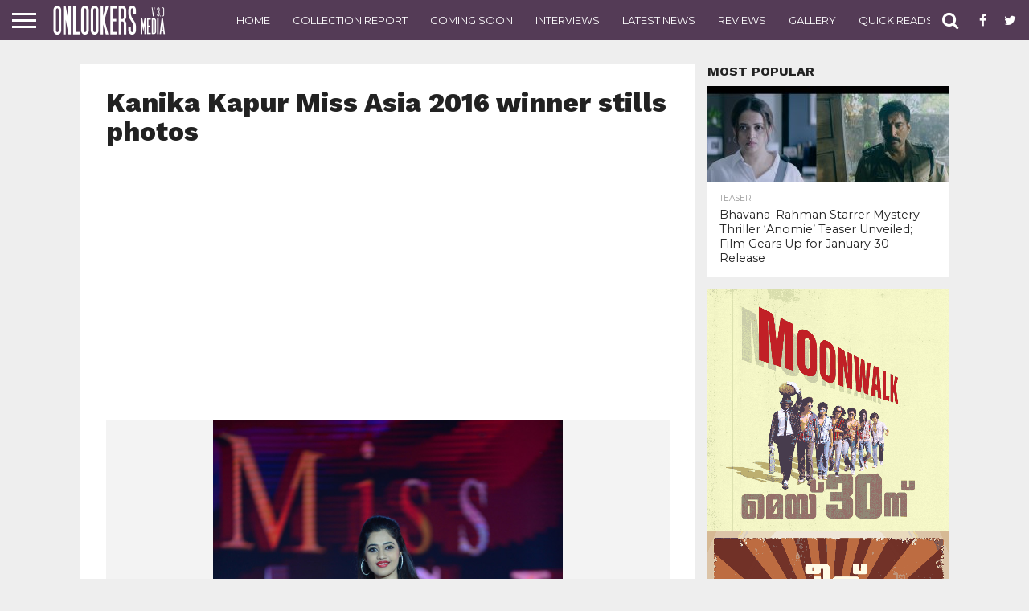

--- FILE ---
content_type: text/html; charset=UTF-8
request_url: https://onlookersmedia.in/gallery/miss-asia-2016-trixia-maria-marana-from-philippines-won-the-crown/attachment/miss-asia-2016-winner-stills-photos-4/
body_size: 105550
content:
<!DOCTYPE html>
<html lang="en-US" prefix="og: http://ogp.me/ns# article: http://ogp.me/ns/article#">
<head>
<meta charset="UTF-8" >
<meta name="viewport" id="viewport" content="width=device-width, initial-scale=1.0, maximum-scale=1.0, minimum-scale=1.0, user-scalable=no" />
<meta property="fb:pages" content="189079394487993" />

<link rel="shortcut icon" href="http://onlookersmedia.in/wp-content/uploads/2016/09/onlookersmedialogopng.png" /><link rel="alternate" type="application/rss+xml" title="RSS 2.0" href="https://onlookersmedia.in/feed/" />
<link rel="alternate" type="text/xml" title="RSS .92" href="https://onlookersmedia.in/feed/rss/" />
<link rel="alternate" type="application/atom+xml" title="Atom 0.3" href="https://onlookersmedia.in/feed/atom/" />
<link rel="pingback" href="https://onlookersmedia.in/xmlrpc.php" />


<meta property="og:type" content="article" />
<meta property="og:description" content="Kanika Kapur Miss Asia 2016 winner stills photos" />
<meta name="twitter:card" content="summary">
<meta name="twitter:url" content="https://onlookersmedia.in/gallery/miss-asia-2016-trixia-maria-marana-from-philippines-won-the-crown/attachment/miss-asia-2016-winner-stills-photos-4/">
<meta name="twitter:title" content="Kanika Kapur Miss Asia 2016 winner stills photos">
<meta name="twitter:description" content="Kanika Kapur Miss Asia 2016 winner stills photos">


<title>Kanika Kapur Miss Asia 2016 winner stills photos - onlookersmedia</title>

<!-- Open Graph Meta Tags generated by MashShare 3.6.2 - https://mashshare.net -->
<meta property="og:type" content="article" /> 
<meta property="og:title" content="Kanika Kapur Miss Asia 2016 winner stills photos" />
<meta property="og:description" content="Kanika Kapur Miss Asia 2016 winner stills photos" />
<meta property="og:image" content="https://onlookersmedia.in/wp-content/uploads/2016/08/miss-asia-2016-stills-photos-12.jpg" />
<meta property="og:url" content="https://onlookersmedia.in/gallery/miss-asia-2016-trixia-maria-marana-from-philippines-won-the-crown/attachment/miss-asia-2016-winner-stills-photos-4/" />
<meta property="og:site_name" content="onlookersmedia" />
<meta property="article:author" content="facebook.com/onlookersmedia" />
<meta property="article:publisher" content="https://www.facebook.com/onlookersmedia" />
<meta property="article:published_time" content="2016-08-20T07:57:51+00:00" />
<meta property="article:modified_time" content="2016-08-20T08:29:43+00:00" />
<meta property="og:updated_time" content="2016-08-20T08:29:43+00:00" />
<!-- Open Graph Meta Tags generated by MashShare 3.6.2 - https://www.mashshare.net -->
<!-- Twitter Card generated by MashShare 3.6.2 - https://www.mashshare.net -->
<meta property="og:image:width" content="668" />
<meta property="og:image:height" content="1000" />
<meta name="twitter:card" content="summary_large_image">
<meta name="twitter:title" content="Kanika Kapur Miss Asia 2016 winner stills photos">
<meta name="twitter:description" content="Kanika Kapur Miss Asia 2016 winner stills photos">
<meta name="twitter:image" content="https://onlookersmedia.in/wp-content/uploads/2016/08/miss-asia-2016-stills-photos-12.jpg">
<meta name="twitter:site" content="@onlookermedia">
<!-- Twitter Card generated by MashShare 3.6.2 - https://www.mashshare.net -->


<!-- This site is optimized with the Yoast SEO plugin v4.4 - https://yoast.com/wordpress/plugins/seo/ -->
<link rel="canonical" href="https://onlookersmedia.in/gallery/miss-asia-2016-trixia-maria-marana-from-philippines-won-the-crown/attachment/miss-asia-2016-winner-stills-photos-4/" />
<!-- / Yoast SEO plugin. -->

<link rel='dns-prefetch' href='//netdna.bootstrapcdn.com' />
<link rel='dns-prefetch' href='//s.w.org' />
<link rel="alternate" type="application/rss+xml" title="onlookersmedia &raquo; Feed" href="https://onlookersmedia.in/feed/" />
<link rel="alternate" type="application/rss+xml" title="onlookersmedia &raquo; Comments Feed" href="https://onlookersmedia.in/comments/feed/" />
<link rel="alternate" type="application/rss+xml" title="onlookersmedia &raquo; Kanika Kapur Miss Asia 2016 winner stills photos Comments Feed" href="https://onlookersmedia.in/gallery/miss-asia-2016-trixia-maria-marana-from-philippines-won-the-crown/attachment/miss-asia-2016-winner-stills-photos-4/feed/" />
		<script type="text/javascript">
			window._wpemojiSettings = {"baseUrl":"https:\/\/s.w.org\/images\/core\/emoji\/11\/72x72\/","ext":".png","svgUrl":"https:\/\/s.w.org\/images\/core\/emoji\/11\/svg\/","svgExt":".svg","source":{"concatemoji":"https:\/\/onlookersmedia.in\/wp-includes\/js\/wp-emoji-release.min.js?ver=4.9.28"}};
			!function(e,a,t){var n,r,o,i=a.createElement("canvas"),p=i.getContext&&i.getContext("2d");function s(e,t){var a=String.fromCharCode;p.clearRect(0,0,i.width,i.height),p.fillText(a.apply(this,e),0,0);e=i.toDataURL();return p.clearRect(0,0,i.width,i.height),p.fillText(a.apply(this,t),0,0),e===i.toDataURL()}function c(e){var t=a.createElement("script");t.src=e,t.defer=t.type="text/javascript",a.getElementsByTagName("head")[0].appendChild(t)}for(o=Array("flag","emoji"),t.supports={everything:!0,everythingExceptFlag:!0},r=0;r<o.length;r++)t.supports[o[r]]=function(e){if(!p||!p.fillText)return!1;switch(p.textBaseline="top",p.font="600 32px Arial",e){case"flag":return s([55356,56826,55356,56819],[55356,56826,8203,55356,56819])?!1:!s([55356,57332,56128,56423,56128,56418,56128,56421,56128,56430,56128,56423,56128,56447],[55356,57332,8203,56128,56423,8203,56128,56418,8203,56128,56421,8203,56128,56430,8203,56128,56423,8203,56128,56447]);case"emoji":return!s([55358,56760,9792,65039],[55358,56760,8203,9792,65039])}return!1}(o[r]),t.supports.everything=t.supports.everything&&t.supports[o[r]],"flag"!==o[r]&&(t.supports.everythingExceptFlag=t.supports.everythingExceptFlag&&t.supports[o[r]]);t.supports.everythingExceptFlag=t.supports.everythingExceptFlag&&!t.supports.flag,t.DOMReady=!1,t.readyCallback=function(){t.DOMReady=!0},t.supports.everything||(n=function(){t.readyCallback()},a.addEventListener?(a.addEventListener("DOMContentLoaded",n,!1),e.addEventListener("load",n,!1)):(e.attachEvent("onload",n),a.attachEvent("onreadystatechange",function(){"complete"===a.readyState&&t.readyCallback()})),(n=t.source||{}).concatemoji?c(n.concatemoji):n.wpemoji&&n.twemoji&&(c(n.twemoji),c(n.wpemoji)))}(window,document,window._wpemojiSettings);
		</script>
		<style type="text/css">
img.wp-smiley,
img.emoji {
	display: inline !important;
	border: none !important;
	box-shadow: none !important;
	height: 1em !important;
	width: 1em !important;
	margin: 0 .07em !important;
	vertical-align: -0.1em !important;
	background: none !important;
	padding: 0 !important;
}
</style>
<link rel='stylesheet' id='fancy-box-css'  href='https://onlookersmedia.in/wp-content/themes/OnlookersVer2/lightbox/css/jquery.fancybox.css?ver=1.11.1475074275' type='text/css' media='all' />
<link rel='stylesheet' id='mashsb-styles-css'  href='https://onlookersmedia.in/wp-content/plugins/mashsharer/assets/css/mashsb.min.css?ver=3.6.2' type='text/css' media='all' />
<style id='mashsb-styles-inline-css' type='text/css'>
.mashsb-count {color:#cccccc;}@media only screen and (min-width:568px){.mashsb-buttons a {min-width: 177px;}}
</style>
<link rel='stylesheet' id='wp_review-style-css'  href='https://onlookersmedia.in/wp-content/plugins/wp-review/assets/css/wp-review.css?ver=4.0.6' type='text/css' media='all' />
<link rel='stylesheet' id='mvp-reset-css'  href='https://onlookersmedia.in/wp-content/themes/unlimited/css/reset.css?ver=4.9.28' type='text/css' media='all' />
<link rel='stylesheet' id='chld_thm_cfg_parent-css'  href='https://onlookersmedia.in/wp-content/themes/unlimited/style.css?ver=4.9.28' type='text/css' media='all' />
<link rel='stylesheet' id='mvp-fontawesome-css'  href='//netdna.bootstrapcdn.com/font-awesome/4.4.0/css/font-awesome.css?ver=4.9.28' type='text/css' media='all' />
<link rel='stylesheet' id='mvp-style-css'  href='https://onlookersmedia.in/wp-content/themes/OnlookersVer2/style.css?ver=1.11.1475074275' type='text/css' media='all' />
<!--[if lt IE 10]>
<link rel='stylesheet' id='mvp-iecss-css'  href='https://onlookersmedia.in/wp-content/themes/OnlookersVer2/css/iecss.css?ver=1.11.1475074275' type='text/css' media='all' />
<![endif]-->
<link rel='stylesheet' id='mvp-media-queries-css'  href='https://onlookersmedia.in/wp-content/themes/unlimited/css/media-queries.css?ver=4.9.28' type='text/css' media='all' />
<script type='text/javascript' src='https://onlookersmedia.in/wp-includes/js/jquery/jquery.js?ver=1.12.4'></script>
<script type='text/javascript' src='https://onlookersmedia.in/wp-includes/js/jquery/jquery-migrate.min.js?ver=1.4.1'></script>
<script type='text/javascript'>
/* <![CDATA[ */
var mashsb = {"shares":"42","round_shares":"1","animate_shares":"0","dynamic_buttons":"0","share_url":"https:\/\/onlookersmedia.in\/gallery\/miss-asia-2016-trixia-maria-marana-from-philippines-won-the-crown\/attachment\/miss-asia-2016-winner-stills-photos-4\/","title":"Kanika+Kapur+Miss+Asia+2016+winner+stills+photos","image":null,"desc":"Kanika Kapur Miss Asia 2016 winner stills photos","hashtag":"onlookermedia","subscribe":"content","subscribe_url":"","activestatus":"1","singular":"1","twitter_popup":"1","refresh":"0","nonce":"ae1d6d2282","postid":"34633","servertime":"1769990932","ajaxurl":"https:\/\/onlookersmedia.in\/wp-admin\/admin-ajax.php"};
/* ]]> */
</script>
<script type='text/javascript' src='https://onlookersmedia.in/wp-content/plugins/mashsharer/assets/js/mashsb.min.js?ver=3.6.2'></script>
<link rel='https://api.w.org/' href='https://onlookersmedia.in/wp-json/' />
<link rel="EditURI" type="application/rsd+xml" title="RSD" href="https://onlookersmedia.in/xmlrpc.php?rsd" />
<link rel="wlwmanifest" type="application/wlwmanifest+xml" href="https://onlookersmedia.in/wp-includes/wlwmanifest.xml" /> 
<meta name="generator" content="WordPress 4.9.28" />
<link rel='shortlink' href='https://onlookersmedia.in/?p=34633' />
<link rel="alternate" type="application/json+oembed" href="https://onlookersmedia.in/wp-json/oembed/1.0/embed?url=https%3A%2F%2Fonlookersmedia.in%2Fgallery%2Fmiss-asia-2016-trixia-maria-marana-from-philippines-won-the-crown%2Fattachment%2Fmiss-asia-2016-winner-stills-photos-4%2F" />
<link rel="alternate" type="text/xml+oembed" href="https://onlookersmedia.in/wp-json/oembed/1.0/embed?url=https%3A%2F%2Fonlookersmedia.in%2Fgallery%2Fmiss-asia-2016-trixia-maria-marana-from-philippines-won-the-crown%2Fattachment%2Fmiss-asia-2016-winner-stills-photos-4%2F&#038;format=xml" />
<meta property="og:title" name="og:title" content="Kanika Kapur Miss Asia 2016 winner stills photos" />
<meta property="og:type" name="og:type" content="website" />
<meta property="og:url" name="og:url" content="https://onlookersmedia.in/gallery/miss-asia-2016-trixia-maria-marana-from-philippines-won-the-crown/attachment/miss-asia-2016-winner-stills-photos-4/" />
<meta property="og:description" name="og:description" content="Kanika Kapur Miss Asia 2016 winner stills photos" />
<meta property="og:locale" name="og:locale" content="en_US" />
<meta property="og:site_name" name="og:site_name" content="onlookersmedia" />
<meta property="twitter:card" name="twitter:card" content="summary" />
<meta property="article:published_time" name="article:published_time" content="2016-08-20T07:57:51+00:00" />
<meta property="article:modified_time" name="article:modified_time" content="2016-08-20T08:29:43+00:00" />
<meta property="article:author" name="article:author" content="https://onlookersmedia.in/author/superadmin/" />
<meta property="article:author" name="article:author" content="facebook.com/onlookersmedia" />
<meta property="fb:pages" content="189079394487993" /><!--[if IE 7]>
<link rel="stylesheet" href="https://onlookersmedia.in/wp-content/plugins/wp-review/assets/css/wp-review-ie7.css">
<![endif]-->

<style type='text/css'>

@import url(//fonts.googleapis.com/css?family=Oswald:400,700|Lato:400,700|Work+Sans:900|Montserrat:400,700|Open+Sans:800|Playfair+Display:400,700,900|Quicksand|Raleway:200,400,700|Roboto+Slab:400,700|Work+Sans:100,200,300,400,500,600,700,800,900|Montserrat:100,200,300,400,500,600,700,800,900|Work+Sans:100,200,300,400,400italic,500,600,700,700italic,800,900|Lato:100,200,300,400,400italic,500,600,700,700italic,800,900|Montserrat:100,200,300,400,500,600,700,800,900&subset=latin,latin-ext,cyrillic,cyrillic-ext,greek-ext,greek,vietnamese);

#wallpaper {
	background: url() no-repeat 50% 0;
	}
body,
.blog-widget-text p,
.feat-widget-text p,
.post-info-right,
span.post-excerpt,
span.feat-caption,
span.soc-count-text,
#content-main p,
#commentspopup .comments-pop,
.archive-list-text p,
.author-box-bot p,
#post-404 p,
.foot-widget,
#home-feat-text p,
.feat-top2-left-text p,
.feat-wide1-text p,
.feat-wide4-text p,
#content-main table,
.foot-copy p,
.video-main-text p {
	font-family: 'Lato', sans-serif;
	}

a,
a:visited,
.post-info-name a {
	color: #543b56;
	}

a:hover {
	color: #999999;
	}

.fly-but-wrap,
span.feat-cat,
span.post-head-cat,
.prev-next-text a,
.prev-next-text a:visited,
.prev-next-text a:hover {
	background: #543b56;
	}

.fly-but-wrap {
	background: #543b56;
	}

.fly-but-wrap span {
	background: #ffffff;
	}

.woocommerce .star-rating span:before {
	color: #543b56;
	}

.woocommerce .widget_price_filter .ui-slider .ui-slider-range,
.woocommerce .widget_price_filter .ui-slider .ui-slider-handle {
	background-color: #543b56;
	}

.woocommerce span.onsale,
.woocommerce #respond input#submit.alt,
.woocommerce a.button.alt,
.woocommerce button.button.alt,
.woocommerce input.button.alt,
.woocommerce #respond input#submit.alt:hover,
.woocommerce a.button.alt:hover,
.woocommerce button.button.alt:hover,
.woocommerce input.button.alt:hover {
	background-color: #543b56;
	}

span.post-header {
	border-top: 4px solid #543b56;
	}

#main-nav-wrap,
nav.main-menu-wrap,
.nav-logo,
.nav-right-wrap,
.nav-menu-out,
.nav-logo-out,
#head-main-top {
	-webkit-backface-visibility: hidden;
	background: #543b56;
	}

nav.main-menu-wrap ul li a,
.nav-menu-out:hover ul li:hover a,
.nav-menu-out:hover span.nav-search-but:hover i,
.nav-menu-out:hover span.nav-soc-but:hover i,
span.nav-search-but i,
span.nav-soc-but i {
	color: #ffffff;
	}

.nav-menu-out:hover li.menu-item-has-children:hover a:after,
nav.main-menu-wrap ul li.menu-item-has-children a:after {
	border-color: #ffffff transparent transparent transparent;
	}

.nav-menu-out:hover ul li a,
.nav-menu-out:hover span.nav-search-but i,
.nav-menu-out:hover span.nav-soc-but i {
	color: #c4c4c4;
	}

.nav-menu-out:hover li.menu-item-has-children a:after {
	border-color: #c4c4c4 transparent transparent transparent;
	}

.nav-menu-out:hover ul li ul.mega-list li a,
.side-list-text p,
.row-widget-text p,
.blog-widget-text h2,
.feat-widget-text h2,
.archive-list-text h2,
h2.author-list-head a,
.mvp-related-text a {
	color: #222222;
	}

ul.mega-list li:hover a,
ul.side-list li:hover .side-list-text p,
ul.row-widget-list li:hover .row-widget-text p,
ul.blog-widget-list li:hover .blog-widget-text h2,
.feat-widget-wrap:hover .feat-widget-text h2,
ul.archive-list li:hover .archive-list-text h2,
ul.archive-col-list li:hover .archive-list-text h2,
h2.author-list-head a:hover,
.mvp-related-posts ul li:hover .mvp-related-text a {
	color: #999999 !important;
	}

span.more-posts-text,
a.inf-more-but,
#comments-button a,
#comments-button span.comment-but-text {
	border: 1px solid #543b56;
	}

span.more-posts-text,
a.inf-more-but,
#comments-button a,
#comments-button span.comment-but-text {
	color: #543b56 !important;
	}

#comments-button a:hover,
#comments-button span.comment-but-text:hover,
a.inf-more-but:hover,
span.more-posts-text:hover {
	background: #543b56;
	}

nav.main-menu-wrap ul li a,
ul.col-tabs li a,
nav.fly-nav-menu ul li a,
.foot-menu .menu li a {
	font-family: 'Montserrat', sans-serif;
	}

.feat-top2-right-text h2,
.side-list-text p,
.side-full-text p,
.row-widget-text p,
.feat-widget-text h2,
.blog-widget-text h2,
.prev-next-text a,
.prev-next-text a:visited,
.prev-next-text a:hover,
span.post-header,
.archive-list-text h2,
#woo-content h1.page-title,
.woocommerce div.product .product_title,
.woocommerce ul.products li.product h3,
.video-main-text h2,
.mvp-related-text a {
	font-family: 'Montserrat', sans-serif;
	}

.feat-wide-sub-text h2,
#home-feat-text h2,
.feat-top2-left-text h2,
.feat-wide1-text h2,
.feat-wide4-text h2,
.feat-wide5-text h2,
h1.post-title,
#content-main h1.post-title,
#post-404 h1,
h1.post-title-wide,
#content-main blockquote p,
#commentspopup #content-main h1 {
	font-family: 'Work Sans', sans-serif;
	}

h3.home-feat-title,
h3.side-list-title,
#infscr-loading,
.score-nav-menu select,
h1.cat-head,
h1.arch-head,
h2.author-list-head,
h3.foot-head,
.woocommerce ul.product_list_widget span.product-title,
.woocommerce ul.product_list_widget li a,
.woocommerce #reviews #comments ol.commentlist li .comment-text p.meta,
.woocommerce .related h2,
.woocommerce div.product .woocommerce-tabs .panel h2,
.woocommerce div.product .product_title,
#content-main h1,
#content-main h2,
#content-main h3,
#content-main h4,
#content-main h5,
#content-main h6 {
	font-family: 'Work Sans', sans-serif;
	}

</style>
	
<style type="text/css">


.post-cont-out,
.post-cont-in {
	margin-right: 0;
	}
.nav-links {
	display: none;
	}








body{
background-color:#eeeeee !important;
}
.home-wrap-out1 .side-title-wrap{
display:none;
}</style>

<script async src="//pagead2.googlesyndication.com/pagead/js/adsbygoogle.js"></script>
<!--script>
     (adsbygoogle = window.adsbygoogle || []).push({
          google_ad_client: "ca-pub-8531826430172378",
          //google_ad_client: "ca-pub-2608871111066747",
          enable_page_level_ads: true
     });
</script-->
<script async custom-element="amp-ad" src="https://cdn.ampproject.org/v0/amp-ad-0.1.js"></script>

</head>

<body class="attachment attachment-template-default single single-attachment postid-34633 attachmentid-34633 attachment-jpeg">
	
<amp-ad width="100vw" height="320"
     type="adsense"
     data-ad-client="ca-pub-8531826430172378"
     data-ad-slot="5852638811"
     data-auto-format="rspv"
     data-full-width="">
  <div overflow=""></div>
</amp-ad>
	
	<div id="site" class="left relative">
		<div id="site-wrap" class="left relative">
						<div id="fly-wrap">
	<div class="fly-wrap-out">
		<div class="fly-side-wrap">
			<ul class="fly-bottom-soc left relative">
									<li class="fb-soc">
						<a href="https://www.facebook.com/onlookersmedia" target="_blank">
						<i class="fa fa-facebook-square fa-2"></i>
						</a>
					</li>
													<li class="twit-soc">
						<a href="https://twitter.com/onlookermedia" target="_blank">
						<i class="fa fa-twitter fa-2"></i>
						</a>
					</li>
																	<li class="inst-soc">
						<a href="https://www.instagram.com/onlookersmedia" target="_blank">
						<i class="fa fa-instagram fa-2"></i>
						</a>
					</li>
													<li class="goog-soc">
						<a href="https://plus.google.com/+OnlookersMedia" target="_blank">
						<i class="fa fa-google-plus fa-2"></i>
						</a>
					</li>
																									<li class="rss-soc">
						<a href="https://onlookersmedia.in/feed/rss/" target="_blank">
						<i class="fa fa-rss fa-2"></i>
						</a>
					</li>
							</ul>
		</div><!--fly-side-wrap-->
		<div class="fly-wrap-in">
			<div id="fly-menu-wrap">
				<nav class="fly-nav-menu left relative">
					<div class="menu-main-menu-container"><ul id="menu-main-menu" class="menu"><li id="menu-item-362" class="menu-item menu-item-type-custom menu-item-object-custom menu-item-home menu-item-362"><a href="http://onlookersmedia.in/">Home</a></li>
<li id="menu-item-365" class="menu-item menu-item-type-taxonomy menu-item-object-category menu-item-365"><a href="https://onlookersmedia.in/category/preview/">Preview</a></li>
<li id="menu-item-366" class="menu-item menu-item-type-taxonomy menu-item-object-category menu-item-366"><a href="https://onlookersmedia.in/category/reviews/">Reviews</a></li>
<li id="menu-item-367" class="menu-item menu-item-type-taxonomy menu-item-object-category menu-item-367"><a href="https://onlookersmedia.in/category/comingsoon/">Coming Soon</a></li>
<li id="menu-item-368" class="menu-item menu-item-type-taxonomy menu-item-object-category menu-item-368"><a href="https://onlookersmedia.in/category/videos/">Videos</a></li>
<li id="menu-item-1285" class="menu-item menu-item-type-taxonomy menu-item-object-category menu-item-1285"><a href="https://onlookersmedia.in/category/interviews/">Interviews</a></li>
<li id="menu-item-369" class="menu-item menu-item-type-taxonomy menu-item-object-category menu-item-has-children menu-item-369"><a href="https://onlookersmedia.in/category/gallery/">Gallery</a>
<ul class="sub-menu">
	<li id="menu-item-370" class="menu-item menu-item-type-taxonomy menu-item-object-category menu-item-370"><a href="https://onlookersmedia.in/category/gallery/actress/">Actress</a></li>
	<li id="menu-item-373" class="menu-item menu-item-type-taxonomy menu-item-object-category menu-item-373"><a href="https://onlookersmedia.in/category/gallery/models/">Models</a></li>
	<li id="menu-item-371" class="menu-item menu-item-type-taxonomy menu-item-object-category menu-item-371"><a href="https://onlookersmedia.in/category/gallery/actors/">Actors</a></li>
	<li id="menu-item-36538" class="menu-item menu-item-type-taxonomy menu-item-object-category menu-item-36538"><a href="https://onlookersmedia.in/category/gallery/event-stills/">Event Stills</a></li>
	<li id="menu-item-36539" class="menu-item menu-item-type-taxonomy menu-item-object-category menu-item-36539"><a href="https://onlookersmedia.in/category/gallery/movie-stills/">Movie Stills</a></li>
	<li id="menu-item-36540" class="menu-item menu-item-type-taxonomy menu-item-object-category menu-item-36540"><a href="https://onlookersmedia.in/category/gallery/posters/">Posters</a></li>
</ul>
</li>
<li id="menu-item-894" class="menu-item menu-item-type-taxonomy menu-item-object-category menu-item-has-children menu-item-894"><a href="https://onlookersmedia.in/category/movies-list/">Movies list</a>
<ul class="sub-menu">
	<li id="menu-item-895" class="menu-item menu-item-type-taxonomy menu-item-object-category menu-item-895"><a href="https://onlookersmedia.in/category/movies-list/2014/">2014</a></li>
	<li id="menu-item-4853" class="menu-item menu-item-type-taxonomy menu-item-object-category menu-item-4853"><a href="https://onlookersmedia.in/category/movies-list/2015/">2015</a></li>
</ul>
</li>
<li id="menu-item-36520" class="menu-item menu-item-type-taxonomy menu-item-object-category menu-item-36520"><a href="https://onlookersmedia.in/category/collection-report/">Collection Report</a></li>
<li id="menu-item-35091" class="menu-item menu-item-type-taxonomy menu-item-object-category menu-item-35091"><a href="https://onlookersmedia.in/category/latestnews/">Latest News</a></li>
<li id="menu-item-90195" class="menu-item menu-item-type-taxonomy menu-item-object-category menu-item-90195"><a href="https://onlookersmedia.in/category/quickreads/">Quick Reads</a></li>
<li id="menu-item-36542" class="menu-item menu-item-type-taxonomy menu-item-object-category menu-item-36542"><a href="https://onlookersmedia.in/category/gossips/">Gossips</a></li>
<li id="menu-item-36544" class="menu-item menu-item-type-taxonomy menu-item-object-category menu-item-36544"><a href="https://onlookersmedia.in/category/evergreen-movies/">Evergreen Movies</a></li>
</ul></div>				</nav>
			</div><!--fly-menu-wrap-->
		</div><!--fly-wrap-in-->
	</div><!--fly-wrap-out-->
</div><!--fly-wrap-->			<div id="head-main-wrap" class="left relative">
				<div id="head-main-top" class="left relative">
																														</div><!--head-main-top-->
				<div id="main-nav-wrap">
					<div class="nav-out">
						<div class="nav-in">
							<div id="main-nav-cont" class="left" itemscope itemtype="http://schema.org/Organization">
								<div class="nav-logo-out">
									<div class="nav-left-wrap left relative">
										<div class="fly-but-wrap left relative">
											<span></span>
											<span></span>
											<span></span>
											<span></span>
										</div><!--fly-but-wrap-->
																					<div class="nav-logo left">
																									<a itemprop="url" href="https://onlookersmedia.in/"><img itemprop="logo" src="http://onlookersmedia.in/wp-content/uploads/2016/09/logo-nav3.0.png" alt="onlookersmedia" /></a>
																																					<h2 class="mvp-logo-title">onlookersmedia</h2>
																							</div><!--nav-logo-->
																			</div><!--nav-left-wrap-->
									<div class="nav-logo-in">
										<div class="nav-menu-out">
											<div class="nav-menu-in">
												<nav class="main-menu-wrap left">
													<div class="menu-top-main-menu-container"><ul id="menu-top-main-menu" class="menu"><li id="menu-item-36529" class="menu-item menu-item-type-post_type menu-item-object-page menu-item-home menu-item-36529"><a href="https://onlookersmedia.in/">Home</a></li>
<li id="menu-item-36530" class="menu-item menu-item-type-taxonomy menu-item-object-category menu-item-36530"><a href="https://onlookersmedia.in/category/collection-report/">Collection Report</a></li>
<li id="menu-item-36531" class="menu-item menu-item-type-taxonomy menu-item-object-category menu-item-36531"><a href="https://onlookersmedia.in/category/comingsoon/">Coming Soon</a></li>
<li id="menu-item-36532" class="menu-item menu-item-type-taxonomy menu-item-object-category menu-item-36532"><a href="https://onlookersmedia.in/category/interviews/">Interviews</a></li>
<li id="menu-item-36533" class="menu-item menu-item-type-taxonomy menu-item-object-category menu-item-36533"><a href="https://onlookersmedia.in/category/latestnews/">Latest News</a></li>
<li id="menu-item-36534" class="menu-item menu-item-type-taxonomy menu-item-object-category menu-item-36534"><a href="https://onlookersmedia.in/category/reviews/">Reviews</a></li>
<li id="menu-item-36535" class="menu-item menu-item-type-taxonomy menu-item-object-category menu-item-36535"><a href="https://onlookersmedia.in/category/gallery/">Gallery</a></li>
<li id="menu-item-90196" class="menu-item menu-item-type-taxonomy menu-item-object-category menu-item-90196"><a href="https://onlookersmedia.in/category/quickreads/">Quick Reads</a></li>
<li id="menu-item-36537" class="menu-item menu-item-type-taxonomy menu-item-object-category menu-item-36537"><a href="https://onlookersmedia.in/category/interviews/">Interviews</a></li>
<li id="menu-item-92467" class="menu-item menu-item-type-taxonomy menu-item-object-category menu-item-92467"><a href="https://onlookersmedia.in/category/collection-live/">Collection Live</a></li>
</ul></div>												</nav>
											</div><!--nav-menu-in-->
											<div class="nav-right-wrap relative">
												<div class="nav-search-wrap left relative">
													<span class="nav-search-but left"><i class="fa fa-search fa-2"></i></span>
													<div class="search-fly-wrap">
														<form method="get" id="searchform" action="https://onlookersmedia.in/">
	<input type="text" name="s" id="s" value="Type search term and press enter" onfocus='if (this.value == "Type search term and press enter") { this.value = ""; }' onblur='if (this.value == "") { this.value = "Type search term and press enter"; }' />
	<input type="hidden" id="searchsubmit" value="Search" />
</form>													</div><!--search-fly-wrap-->
												</div><!--nav-search-wrap-->
																									<a href="https://www.facebook.com/onlookersmedia" target="_blank">
													<span class="nav-soc-but"><i class="fa fa-facebook fa-2"></i></span>
													</a>
																																					<a href="https://twitter.com/onlookermedia" target="_blank">
													<span class="nav-soc-but"><i class="fa fa-twitter fa-2"></i></span>
													</a>
																							</div><!--nav-right-wrap-->
										</div><!--nav-menu-out-->
									</div><!--nav-logo-in-->
								</div><!--nav-logo-out-->
							</div><!--main-nav-cont-->
						</div><!--nav-in-->
					</div><!--nav-out-->
				</div><!--main-nav-wrap-->
			</div><!--head-main-wrap-->
										<div id="body-main-wrap" class="left relative" itemscope itemtype="http://schema.org/NewsArticle">
					<meta itemscope itemprop="mainEntityOfPage"  itemType="https://schema.org/WebPage" itemid="https://onlookersmedia.in/gallery/miss-asia-2016-trixia-maria-marana-from-philippines-won-the-crown/attachment/miss-asia-2016-winner-stills-photos-4/"/>
																																			<div class="body-main-out relative">
					<div class="body-main-in">
						<div id="body-main-cont" class="left relative">
												



							<div id="leader-wrap" class="left relative">
								<!--a href="#" target="_blank"><img src="http://onlookersmedia.in/wp-content/uploads/2019/10/bigil_full_ad.jpg"/></a-->							</div><!--leader-wrap-->
												<div id="post-main-wrap" class="left relative" itemscope itemtype="http://schema.org/Article">
			<div class="post-wrap-out1">
			<div class="post-wrap-in1">
				<div id="post-left-col" class="relative">
					<article id="post-area" class="post-34633 attachment type-attachment status-inherit hentry">
						<div id="post-header">
							<h1 class="post-title left" itemprop="name headline">Kanika Kapur Miss Asia 2016 winner stills photos</h1>
						</div><!--post-header-->
						<div id="content-area" itemprop="articleBody" class="post-34633 attachment type-attachment status-inherit hentry">
							<div id="content-main" class="left relative">
								<center>
<script async src="//pagead2.googlesyndication.com/pagead/js/adsbygoogle.js"></script>
<!-- Responsove TOp -->
<ins class="adsbygoogle"
     style="display:block"
     data-ad-client="ca-pub-8531826430172378"
     data-ad-slot="7038912047"
     data-ad-format="auto"></ins>
<script>
(adsbygoogle = window.adsbygoogle || []).push({});
</script>
 </center>
  													
<div class="ch_image" style="max-height: 600px;overflow: hidden;background-color: #F3F3F3;">	
<a href="https://onlookersmedia.in/wp-content/uploads/2016/08/miss-asia-2016-stills-photos-12.jpg" title="Kanika Kapur Miss Asia 2016 winner stills photos" rel="attachment" class="fancybox">	<img src="http://www.onlookersmedia.in/wp-content/uploads/2016/08/miss-asia-2016-stills-photos-12.jpg" alt="https://onlookersmedia.in/wp-content/uploads/2016/08/miss-asia-2016-stills-photos-12.jpg" class="attachment-post" alt="Kanika Kapur Miss Asia 2016 winner stills photos"/> </a>
</div>

															</div><!--content-main-->



<div class="attachment-nav" style="font-size:26px;">
<a href='https://onlookersmedia.in/gallery/miss-asia-2016-trixia-maria-marana-from-philippines-won-the-crown/attachment/miss-asia-2016-winner-stills-photos-3/'><div style="float:left;  background: #1b9ef5;
  background-image: -webkit-linear-gradient(top, #1b9ef5, #16a4f0);
  background-image: -moz-linear-gradient(top, #1b9ef5, #16a4f0);
  background-image: -ms-linear-gradient(top, #1b9ef5, #16a4f0);
  background-image: -o-linear-gradient(top, #1b9ef5, #16a4f0);
  background-image: linear-gradient(to bottom, #1b9ef5, #16a4f0);
  -webkit-border-radius: 4;
  -moz-border-radius: 4;
  border-radius: 4px;
  color: #ffffff;
  font-size: 16px;
  padding: 6px 20px 10px 20px;
  text-decoration: none; "> Previous Image </div></a> <a href='https://onlookersmedia.in/gallery/miss-asia-2016-trixia-maria-marana-from-philippines-won-the-crown/attachment/miss-asia-2016-winner-stills-photos-5/'><div style="float:right;  background: #1b9ef5;
  background-image: -webkit-linear-gradient(top, #1b9ef5, #16a4f0);
  background-image: -moz-linear-gradient(top, #1b9ef5, #16a4f0);
  background-image: -ms-linear-gradient(top, #1b9ef5, #16a4f0);
  background-image: -o-linear-gradient(top, #1b9ef5, #16a4f0);
  background-image: linear-gradient(to bottom, #1b9ef5, #16a4f0);
  -webkit-border-radius: 4;
  -moz-border-radius: 4;
  border-radius: 4px;
  color: #ffffff;
  font-size: 16px;
  padding: 6px 20px 10px 20px;
  text-decoration: none; "> Next Image </div></a></div>

<center>
<script async src="//pagead2.googlesyndication.com/pagead/js/adsbygoogle.js"></script>
<!-- Responsove TOp -->
<ins class="adsbygoogle"
     style="display:block"
     data-ad-client="ca-pub-8531826430172378"
     data-ad-slot="7038912047"
     data-ad-format="auto"></ins>
<script>
(adsbygoogle = window.adsbygoogle || []).push({});
</script>
 </center>



<div class="custom"><aside id="custom_html-4" class="widget_text widget widget_custom_html"><div class="textwidget custom-html-widget"><!--script async src="//pagead2.googlesyndication.com/pagead/js/adsbygoogle.js"></script>
<ins class="adsbygoogle"
     style="display:block"
     data-ad-client="ca-pub-8531826430172378"
     data-ad-slot="7038912047"
     data-ad-format="auto"></ins>
<script>
(adsbygoogle = window.adsbygoogle || []).push({});
</script--></div></aside></div>



<div class="att-gallery-icon-wrapper">
			<div class="att-gallery-icon"><a href="https://onlookersmedia.in/gallery/miss-asia-2016-trixia-maria-marana-from-philippines-won-the-crown/attachment/miss-asia-2016-winner-stills-photos/"><img width="150" height="100" src="https://onlookersmedia.in/wp-content/uploads/2016/08/miss-asia-2016-stills-photos-3.jpg" class="attachment-thumbnail size-thumbnail" alt="" srcset="https://onlookersmedia.in/wp-content/uploads/2016/08/miss-asia-2016-stills-photos-3.jpg 1499w, https://onlookersmedia.in/wp-content/uploads/2016/08/miss-asia-2016-stills-photos-3-768x512.jpg 768w" sizes="(max-width: 150px) 100vw, 150px" /></a></div><div class="att-gallery-icon"><a href="https://onlookersmedia.in/gallery/miss-asia-2016-trixia-maria-marana-from-philippines-won-the-crown/attachment/miss-asia-2016-winner-stills-photos-2/"><img width="150" height="100" src="https://onlookersmedia.in/wp-content/uploads/2016/08/miss-asia-2016-stills-photos-7.jpg" class="attachment-thumbnail size-thumbnail" alt="" srcset="https://onlookersmedia.in/wp-content/uploads/2016/08/miss-asia-2016-stills-photos-7.jpg 1499w, https://onlookersmedia.in/wp-content/uploads/2016/08/miss-asia-2016-stills-photos-7-768x512.jpg 768w" sizes="(max-width: 150px) 100vw, 150px" /></a></div><div class="att-gallery-icon"><a href="https://onlookersmedia.in/gallery/miss-asia-2016-trixia-maria-marana-from-philippines-won-the-crown/attachment/miss-asia-2016-winner-stills-photos-3/"><img width="100" height="150" src="https://onlookersmedia.in/wp-content/uploads/2016/08/miss-asia-2016-stills-photos-10.jpg" class="attachment-thumbnail size-thumbnail" alt="" /></a></div><div class="att-gallery-icon last"><a href="https://onlookersmedia.in/gallery/miss-asia-2016-trixia-maria-marana-from-philippines-won-the-crown/attachment/miss-asia-2016-winner-stills-photos-4/"><img width="100" height="150" src="https://onlookersmedia.in/wp-content/uploads/2016/08/miss-asia-2016-stills-photos-12.jpg" class="attachment-thumbnail size-thumbnail" alt="" /></a></div><div class="att-gallery-icon"><a href="https://onlookersmedia.in/gallery/miss-asia-2016-trixia-maria-marana-from-philippines-won-the-crown/attachment/miss-asia-2016-winner-stills-photos-5/"><img width="100" height="150" src="https://onlookersmedia.in/wp-content/uploads/2016/08/miss-asia-2016-stills-photos-16.jpg" class="attachment-thumbnail size-thumbnail" alt="" /></a></div><div class="att-gallery-icon"><a href="https://onlookersmedia.in/gallery/miss-asia-2016-trixia-maria-marana-from-philippines-won-the-crown/attachment/miss-asia-2016-winner-stills-photos-6/"><img width="150" height="100" src="https://onlookersmedia.in/wp-content/uploads/2016/08/miss-asia-2016-stills-photos-21.jpg" class="attachment-thumbnail size-thumbnail" alt="" srcset="https://onlookersmedia.in/wp-content/uploads/2016/08/miss-asia-2016-stills-photos-21.jpg 1499w, https://onlookersmedia.in/wp-content/uploads/2016/08/miss-asia-2016-stills-photos-21-768x512.jpg 768w" sizes="(max-width: 150px) 100vw, 150px" /></a></div><div class="att-gallery-icon"><a href="https://onlookersmedia.in/gallery/miss-asia-2016-trixia-maria-marana-from-philippines-won-the-crown/attachment/miss-asia-2016-winner-stills-photos-7/"><img width="150" height="100" src="https://onlookersmedia.in/wp-content/uploads/2016/08/miss-asia-2016-stills-photos-25.jpg" class="attachment-thumbnail size-thumbnail" alt="" srcset="https://onlookersmedia.in/wp-content/uploads/2016/08/miss-asia-2016-stills-photos-25.jpg 1499w, https://onlookersmedia.in/wp-content/uploads/2016/08/miss-asia-2016-stills-photos-25-768x512.jpg 768w" sizes="(max-width: 150px) 100vw, 150px" /></a></div><div class="att-gallery-icon last"><a href="https://onlookersmedia.in/gallery/miss-asia-2016-trixia-maria-marana-from-philippines-won-the-crown/attachment/miss-asia-2016-winner-stills-photos-8/"><img width="150" height="100" src="https://onlookersmedia.in/wp-content/uploads/2016/08/miss-asia-2016-stills-photos-27.jpg" class="attachment-thumbnail size-thumbnail" alt="" srcset="https://onlookersmedia.in/wp-content/uploads/2016/08/miss-asia-2016-stills-photos-27.jpg 1499w, https://onlookersmedia.in/wp-content/uploads/2016/08/miss-asia-2016-stills-photos-27-768x512.jpg 768w" sizes="(max-width: 150px) 100vw, 150px" /></a></div><div class="att-gallery-icon"><a href="https://onlookersmedia.in/gallery/miss-asia-2016-trixia-maria-marana-from-philippines-won-the-crown/attachment/miss-asia-2016-winner-stills-photos-9/"><img width="150" height="100" src="https://onlookersmedia.in/wp-content/uploads/2016/08/miss-asia-2016-stills-photos-33.jpg" class="attachment-thumbnail size-thumbnail" alt="" srcset="https://onlookersmedia.in/wp-content/uploads/2016/08/miss-asia-2016-stills-photos-33.jpg 1499w, https://onlookersmedia.in/wp-content/uploads/2016/08/miss-asia-2016-stills-photos-33-768x512.jpg 768w" sizes="(max-width: 150px) 100vw, 150px" /></a></div><div class="att-gallery-icon"><a href="https://onlookersmedia.in/gallery/miss-asia-2016-trixia-maria-marana-from-philippines-won-the-crown/attachment/miss-asia-2016-winner-stills-photos-10/"><img width="150" height="100" src="https://onlookersmedia.in/wp-content/uploads/2016/08/miss-asia-2016-stills-photos-35.jpg" class="attachment-thumbnail size-thumbnail" alt="" srcset="https://onlookersmedia.in/wp-content/uploads/2016/08/miss-asia-2016-stills-photos-35.jpg 1499w, https://onlookersmedia.in/wp-content/uploads/2016/08/miss-asia-2016-stills-photos-35-768x512.jpg 768w" sizes="(max-width: 150px) 100vw, 150px" /></a></div><div class="att-gallery-icon"><a href="https://onlookersmedia.in/gallery/miss-asia-2016-trixia-maria-marana-from-philippines-won-the-crown/attachment/miss-asia-2016-winner-stills-photos-11/"><img width="150" height="100" src="https://onlookersmedia.in/wp-content/uploads/2016/08/miss-asia-2016-stills-photos-38.jpg" class="attachment-thumbnail size-thumbnail" alt="" srcset="https://onlookersmedia.in/wp-content/uploads/2016/08/miss-asia-2016-stills-photos-38.jpg 1499w, https://onlookersmedia.in/wp-content/uploads/2016/08/miss-asia-2016-stills-photos-38-768x512.jpg 768w" sizes="(max-width: 150px) 100vw, 150px" /></a></div><div class="att-gallery-icon last"><a href="https://onlookersmedia.in/gallery/miss-asia-2016-trixia-maria-marana-from-philippines-won-the-crown/attachment/miss-asia-2016-winner-stills-photos-12/"><img width="150" height="100" src="https://onlookersmedia.in/wp-content/uploads/2016/08/miss-asia-2016-stills-photos-40.jpg" class="attachment-thumbnail size-thumbnail" alt="" srcset="https://onlookersmedia.in/wp-content/uploads/2016/08/miss-asia-2016-stills-photos-40.jpg 1499w, https://onlookersmedia.in/wp-content/uploads/2016/08/miss-asia-2016-stills-photos-40-768x512.jpg 768w" sizes="(max-width: 150px) 100vw, 150px" /></a></div><div class="att-gallery-icon"><a href="https://onlookersmedia.in/gallery/miss-asia-2016-trixia-maria-marana-from-philippines-won-the-crown/attachment/miss-asia-2016-winner-stills-photos-13/"><img width="150" height="100" src="https://onlookersmedia.in/wp-content/uploads/2016/08/miss-asia-2016-stills-photos-44.jpg" class="attachment-thumbnail size-thumbnail" alt="" srcset="https://onlookersmedia.in/wp-content/uploads/2016/08/miss-asia-2016-stills-photos-44.jpg 1499w, https://onlookersmedia.in/wp-content/uploads/2016/08/miss-asia-2016-stills-photos-44-768x512.jpg 768w" sizes="(max-width: 150px) 100vw, 150px" /></a></div><div class="att-gallery-icon"><a href="https://onlookersmedia.in/gallery/miss-asia-2016-trixia-maria-marana-from-philippines-won-the-crown/attachment/miss-asia-2016-winner-stills-photos-14/"><img width="150" height="100" src="https://onlookersmedia.in/wp-content/uploads/2016/08/miss-asia-2016-stills-photos-48.jpg" class="attachment-thumbnail size-thumbnail" alt="" srcset="https://onlookersmedia.in/wp-content/uploads/2016/08/miss-asia-2016-stills-photos-48.jpg 1499w, https://onlookersmedia.in/wp-content/uploads/2016/08/miss-asia-2016-stills-photos-48-768x512.jpg 768w" sizes="(max-width: 150px) 100vw, 150px" /></a></div><div class="att-gallery-icon"><a href="https://onlookersmedia.in/gallery/miss-asia-2016-trixia-maria-marana-from-philippines-won-the-crown/attachment/miss-asia-2016-winner-stills-photos-15/"><img width="150" height="100" src="https://onlookersmedia.in/wp-content/uploads/2016/08/miss-asia-2016-stills-photos-52.jpg" class="attachment-thumbnail size-thumbnail" alt="" srcset="https://onlookersmedia.in/wp-content/uploads/2016/08/miss-asia-2016-stills-photos-52.jpg 1499w, https://onlookersmedia.in/wp-content/uploads/2016/08/miss-asia-2016-stills-photos-52-768x512.jpg 768w" sizes="(max-width: 150px) 100vw, 150px" /></a></div><div class="att-gallery-icon last"><a href="https://onlookersmedia.in/gallery/miss-asia-2016-trixia-maria-marana-from-philippines-won-the-crown/attachment/miss-asia-2016-winner-stills-photos-16/"><img width="150" height="100" src="https://onlookersmedia.in/wp-content/uploads/2016/08/miss-asia-2016-stills-photos-53.jpg" class="attachment-thumbnail size-thumbnail" alt="" srcset="https://onlookersmedia.in/wp-content/uploads/2016/08/miss-asia-2016-stills-photos-53.jpg 1499w, https://onlookersmedia.in/wp-content/uploads/2016/08/miss-asia-2016-stills-photos-53-768x512.jpg 768w" sizes="(max-width: 150px) 100vw, 150px" /></a></div><div class="att-gallery-icon"><a href="https://onlookersmedia.in/gallery/miss-asia-2016-trixia-maria-marana-from-philippines-won-the-crown/attachment/miss-asia-2016-winner-stills-photos-17/"><img width="150" height="100" src="https://onlookersmedia.in/wp-content/uploads/2016/08/miss-asia-2016-stills-photos-57.jpg" class="attachment-thumbnail size-thumbnail" alt="" srcset="https://onlookersmedia.in/wp-content/uploads/2016/08/miss-asia-2016-stills-photos-57.jpg 1499w, https://onlookersmedia.in/wp-content/uploads/2016/08/miss-asia-2016-stills-photos-57-768x512.jpg 768w" sizes="(max-width: 150px) 100vw, 150px" /></a></div><div class="att-gallery-icon"><a href="https://onlookersmedia.in/gallery/miss-asia-2016-trixia-maria-marana-from-philippines-won-the-crown/attachment/miss-asia-2016-winner-stills-photos-18/"><img width="100" height="150" src="https://onlookersmedia.in/wp-content/uploads/2016/08/miss-asia-2016-stills-photos-62.jpg" class="attachment-thumbnail size-thumbnail" alt="" /></a></div><div class="att-gallery-icon"><a href="https://onlookersmedia.in/gallery/miss-asia-2016-trixia-maria-marana-from-philippines-won-the-crown/attachment/miss-asia-2016-winner-stills-photos-19/"><img width="100" height="150" src="https://onlookersmedia.in/wp-content/uploads/2016/08/miss-asia-2016-stills-photos-66.jpg" class="attachment-thumbnail size-thumbnail" alt="" /></a></div><div class="att-gallery-icon last"><a href="https://onlookersmedia.in/gallery/miss-asia-2016-trixia-maria-marana-from-philippines-won-the-crown/attachment/miss-asia-2016-winner-stills-photos-20/"><img width="150" height="100" src="https://onlookersmedia.in/wp-content/uploads/2016/08/miss-asia-2016-stills-photos-70.jpg" class="attachment-thumbnail size-thumbnail" alt="" srcset="https://onlookersmedia.in/wp-content/uploads/2016/08/miss-asia-2016-stills-photos-70.jpg 1499w, https://onlookersmedia.in/wp-content/uploads/2016/08/miss-asia-2016-stills-photos-70-768x512.jpg 768w" sizes="(max-width: 150px) 100vw, 150px" /></a></div><div class="att-gallery-icon"><a href="https://onlookersmedia.in/gallery/miss-asia-2016-trixia-maria-marana-from-philippines-won-the-crown/attachment/miss-asia-2016-winner-stills-photos-21/"><img width="150" height="100" src="https://onlookersmedia.in/wp-content/uploads/2016/08/miss-asia-2016-stills-photos-74.jpg" class="attachment-thumbnail size-thumbnail" alt="" srcset="https://onlookersmedia.in/wp-content/uploads/2016/08/miss-asia-2016-stills-photos-74.jpg 1499w, https://onlookersmedia.in/wp-content/uploads/2016/08/miss-asia-2016-stills-photos-74-768x512.jpg 768w" sizes="(max-width: 150px) 100vw, 150px" /></a></div><div class="att-gallery-icon"><a href="https://onlookersmedia.in/gallery/miss-asia-2016-trixia-maria-marana-from-philippines-won-the-crown/attachment/miss-asia-2016-winner-stills-photos-22/"><img width="150" height="100" src="https://onlookersmedia.in/wp-content/uploads/2016/08/miss-asia-2016-stills-photos-76.jpg" class="attachment-thumbnail size-thumbnail" alt="" srcset="https://onlookersmedia.in/wp-content/uploads/2016/08/miss-asia-2016-stills-photos-76.jpg 1499w, https://onlookersmedia.in/wp-content/uploads/2016/08/miss-asia-2016-stills-photos-76-768x512.jpg 768w" sizes="(max-width: 150px) 100vw, 150px" /></a></div><div class="att-gallery-icon"><a href="https://onlookersmedia.in/gallery/miss-asia-2016-trixia-maria-marana-from-philippines-won-the-crown/attachment/miss-asia-2016-winner-stills-photos-23/"><img width="150" height="100" src="https://onlookersmedia.in/wp-content/uploads/2016/08/miss-asia-2016-stills-photos-78.jpg" class="attachment-thumbnail size-thumbnail" alt="" srcset="https://onlookersmedia.in/wp-content/uploads/2016/08/miss-asia-2016-stills-photos-78.jpg 1499w, https://onlookersmedia.in/wp-content/uploads/2016/08/miss-asia-2016-stills-photos-78-768x512.jpg 768w" sizes="(max-width: 150px) 100vw, 150px" /></a></div><div class="att-gallery-icon last"><a href="https://onlookersmedia.in/gallery/miss-asia-2016-trixia-maria-marana-from-philippines-won-the-crown/attachment/miss-asia-2016-winner-stills-photos-24/"><img width="150" height="100" src="https://onlookersmedia.in/wp-content/uploads/2016/08/miss-asia-2016-stills-photos-83.jpg" class="attachment-thumbnail size-thumbnail" alt="" srcset="https://onlookersmedia.in/wp-content/uploads/2016/08/miss-asia-2016-stills-photos-83.jpg 1499w, https://onlookersmedia.in/wp-content/uploads/2016/08/miss-asia-2016-stills-photos-83-768x512.jpg 768w" sizes="(max-width: 150px) 100vw, 150px" /></a></div><div class="att-gallery-icon"><a href="https://onlookersmedia.in/gallery/miss-asia-2016-trixia-maria-marana-from-philippines-won-the-crown/attachment/miss-asia-2016-winner-stills-photos-25/"><img width="150" height="100" src="https://onlookersmedia.in/wp-content/uploads/2016/08/miss-asia-2016-stills-photos-85.jpg" class="attachment-thumbnail size-thumbnail" alt="" srcset="https://onlookersmedia.in/wp-content/uploads/2016/08/miss-asia-2016-stills-photos-85.jpg 1499w, https://onlookersmedia.in/wp-content/uploads/2016/08/miss-asia-2016-stills-photos-85-768x512.jpg 768w" sizes="(max-width: 150px) 100vw, 150px" /></a></div><div class="att-gallery-icon"><a href="https://onlookersmedia.in/gallery/miss-asia-2016-trixia-maria-marana-from-philippines-won-the-crown/attachment/miss-asia-2016-winner-stills-photos-26/"><img width="150" height="100" src="https://onlookersmedia.in/wp-content/uploads/2016/08/miss-asia-2016-stills-photos-89.jpg" class="attachment-thumbnail size-thumbnail" alt="" srcset="https://onlookersmedia.in/wp-content/uploads/2016/08/miss-asia-2016-stills-photos-89.jpg 1499w, https://onlookersmedia.in/wp-content/uploads/2016/08/miss-asia-2016-stills-photos-89-768x512.jpg 768w" sizes="(max-width: 150px) 100vw, 150px" /></a></div><div class="att-gallery-icon"><a href="https://onlookersmedia.in/gallery/miss-asia-2016-trixia-maria-marana-from-philippines-won-the-crown/attachment/miss-asia-2016-winner-stills-photos-27/"><img width="150" height="100" src="https://onlookersmedia.in/wp-content/uploads/2016/08/miss-asia-2016-stills-photos-92.jpg" class="attachment-thumbnail size-thumbnail" alt="" srcset="https://onlookersmedia.in/wp-content/uploads/2016/08/miss-asia-2016-stills-photos-92.jpg 1499w, https://onlookersmedia.in/wp-content/uploads/2016/08/miss-asia-2016-stills-photos-92-768x512.jpg 768w" sizes="(max-width: 150px) 100vw, 150px" /></a></div><div class="att-gallery-icon last"><a href="https://onlookersmedia.in/gallery/miss-asia-2016-trixia-maria-marana-from-philippines-won-the-crown/attachment/miss-asia-2016-winner-stills-photos-28/"><img width="150" height="100" src="https://onlookersmedia.in/wp-content/uploads/2016/08/miss-asia-2016-stills-photos-94.jpg" class="attachment-thumbnail size-thumbnail" alt="" srcset="https://onlookersmedia.in/wp-content/uploads/2016/08/miss-asia-2016-stills-photos-94.jpg 1499w, https://onlookersmedia.in/wp-content/uploads/2016/08/miss-asia-2016-stills-photos-94-768x512.jpg 768w" sizes="(max-width: 150px) 100vw, 150px" /></a></div><div class="att-gallery-icon"><a href="https://onlookersmedia.in/gallery/miss-asia-2016-trixia-maria-marana-from-philippines-won-the-crown/attachment/miss-asia-2016-winner-stills-photos-29/"><img width="150" height="100" src="https://onlookersmedia.in/wp-content/uploads/2016/08/miss-asia-2016-stills-photos-98.jpg" class="attachment-thumbnail size-thumbnail" alt="" srcset="https://onlookersmedia.in/wp-content/uploads/2016/08/miss-asia-2016-stills-photos-98.jpg 1499w, https://onlookersmedia.in/wp-content/uploads/2016/08/miss-asia-2016-stills-photos-98-768x512.jpg 768w" sizes="(max-width: 150px) 100vw, 150px" /></a></div><div class="att-gallery-icon"><a href="https://onlookersmedia.in/gallery/miss-asia-2016-trixia-maria-marana-from-philippines-won-the-crown/attachment/miss-asia-2016-winner-stills-photos-30/"><img width="150" height="100" src="https://onlookersmedia.in/wp-content/uploads/2016/08/miss-asia-2016-stills-photos-101.jpg" class="attachment-thumbnail size-thumbnail" alt="" srcset="https://onlookersmedia.in/wp-content/uploads/2016/08/miss-asia-2016-stills-photos-101.jpg 1499w, https://onlookersmedia.in/wp-content/uploads/2016/08/miss-asia-2016-stills-photos-101-768x512.jpg 768w" sizes="(max-width: 150px) 100vw, 150px" /></a></div><div class="att-gallery-icon"><a href="https://onlookersmedia.in/gallery/miss-asia-2016-trixia-maria-marana-from-philippines-won-the-crown/attachment/miss-asia-2016-winner-stills-photos-31/"><img width="150" height="100" src="https://onlookersmedia.in/wp-content/uploads/2016/08/miss-asia-2016-stills-photos-103.jpg" class="attachment-thumbnail size-thumbnail" alt="" srcset="https://onlookersmedia.in/wp-content/uploads/2016/08/miss-asia-2016-stills-photos-103.jpg 1499w, https://onlookersmedia.in/wp-content/uploads/2016/08/miss-asia-2016-stills-photos-103-768x512.jpg 768w" sizes="(max-width: 150px) 100vw, 150px" /></a></div><div class="att-gallery-icon last"><a href="https://onlookersmedia.in/gallery/miss-asia-2016-trixia-maria-marana-from-philippines-won-the-crown/attachment/miss-asia-2016-winner-stills-photos-32/"><img width="150" height="100" src="https://onlookersmedia.in/wp-content/uploads/2016/08/miss-asia-2016-stills-photos-107.jpg" class="attachment-thumbnail size-thumbnail" alt="" srcset="https://onlookersmedia.in/wp-content/uploads/2016/08/miss-asia-2016-stills-photos-107.jpg 1499w, https://onlookersmedia.in/wp-content/uploads/2016/08/miss-asia-2016-stills-photos-107-768x512.jpg 768w" sizes="(max-width: 150px) 100vw, 150px" /></a></div><div class="att-gallery-icon"><a href="https://onlookersmedia.in/gallery/miss-asia-2016-trixia-maria-marana-from-philippines-won-the-crown/attachment/miss-asia-2016-winner-stills-photos-33/"><img width="150" height="100" src="https://onlookersmedia.in/wp-content/uploads/2016/08/miss-asia-2016-stills-photos-108.jpg" class="attachment-thumbnail size-thumbnail" alt="" srcset="https://onlookersmedia.in/wp-content/uploads/2016/08/miss-asia-2016-stills-photos-108.jpg 1499w, https://onlookersmedia.in/wp-content/uploads/2016/08/miss-asia-2016-stills-photos-108-768x512.jpg 768w" sizes="(max-width: 150px) 100vw, 150px" /></a></div><div class="att-gallery-icon"><a href="https://onlookersmedia.in/gallery/miss-asia-2016-trixia-maria-marana-from-philippines-won-the-crown/attachment/miss-asia-2016-winner-stills-photos-34/"><img width="150" height="100" src="https://onlookersmedia.in/wp-content/uploads/2016/08/miss-asia-2016-stills-photos-109.jpg" class="attachment-thumbnail size-thumbnail" alt="" srcset="https://onlookersmedia.in/wp-content/uploads/2016/08/miss-asia-2016-stills-photos-109.jpg 1499w, https://onlookersmedia.in/wp-content/uploads/2016/08/miss-asia-2016-stills-photos-109-768x512.jpg 768w" sizes="(max-width: 150px) 100vw, 150px" /></a></div><div class="att-gallery-icon"><a href="https://onlookersmedia.in/gallery/miss-asia-2016-trixia-maria-marana-from-philippines-won-the-crown/attachment/miss-asia-2016-winner-stills-photos-35/"><img width="150" height="100" src="https://onlookersmedia.in/wp-content/uploads/2016/08/miss-asia-2016-stills-photos-114.jpg" class="attachment-thumbnail size-thumbnail" alt="" srcset="https://onlookersmedia.in/wp-content/uploads/2016/08/miss-asia-2016-stills-photos-114.jpg 1499w, https://onlookersmedia.in/wp-content/uploads/2016/08/miss-asia-2016-stills-photos-114-768x512.jpg 768w" sizes="(max-width: 150px) 100vw, 150px" /></a></div><div class="att-gallery-icon last"><a href="https://onlookersmedia.in/gallery/miss-asia-2016-trixia-maria-marana-from-philippines-won-the-crown/attachment/miss-asia-2016-winner-stills-photos-36/"><img width="150" height="100" src="https://onlookersmedia.in/wp-content/uploads/2016/08/miss-asia-2016-stills-photos-125.jpg" class="attachment-thumbnail size-thumbnail" alt="" srcset="https://onlookersmedia.in/wp-content/uploads/2016/08/miss-asia-2016-stills-photos-125.jpg 1499w, https://onlookersmedia.in/wp-content/uploads/2016/08/miss-asia-2016-stills-photos-125-768x512.jpg 768w" sizes="(max-width: 150px) 100vw, 150px" /></a></div><div class="att-gallery-icon"><a href="https://onlookersmedia.in/gallery/miss-asia-2016-trixia-maria-marana-from-philippines-won-the-crown/attachment/miss-asia-2016-winner-stills-photos-37/"><img width="150" height="100" src="https://onlookersmedia.in/wp-content/uploads/2016/08/miss-asia-2016-stills-photos-129.jpg" class="attachment-thumbnail size-thumbnail" alt="" srcset="https://onlookersmedia.in/wp-content/uploads/2016/08/miss-asia-2016-stills-photos-129.jpg 1499w, https://onlookersmedia.in/wp-content/uploads/2016/08/miss-asia-2016-stills-photos-129-768x512.jpg 768w" sizes="(max-width: 150px) 100vw, 150px" /></a></div><div class="att-gallery-icon"><a href="https://onlookersmedia.in/gallery/miss-asia-2016-trixia-maria-marana-from-philippines-won-the-crown/attachment/miss-asia-2016-winner-stills-photos-38/"><img width="150" height="100" src="https://onlookersmedia.in/wp-content/uploads/2016/08/miss-asia-2016-stills-photos-130.jpg" class="attachment-thumbnail size-thumbnail" alt="" srcset="https://onlookersmedia.in/wp-content/uploads/2016/08/miss-asia-2016-stills-photos-130.jpg 1499w, https://onlookersmedia.in/wp-content/uploads/2016/08/miss-asia-2016-stills-photos-130-768x512.jpg 768w" sizes="(max-width: 150px) 100vw, 150px" /></a></div><div class="att-gallery-icon"><a href="https://onlookersmedia.in/gallery/miss-asia-2016-trixia-maria-marana-from-philippines-won-the-crown/attachment/miss-asia-2016-winner-stills-photos-39/"><img width="150" height="100" src="https://onlookersmedia.in/wp-content/uploads/2016/08/miss-asia-2016-stills-photos-134.jpg" class="attachment-thumbnail size-thumbnail" alt="" srcset="https://onlookersmedia.in/wp-content/uploads/2016/08/miss-asia-2016-stills-photos-134.jpg 1499w, https://onlookersmedia.in/wp-content/uploads/2016/08/miss-asia-2016-stills-photos-134-768x512.jpg 768w" sizes="(max-width: 150px) 100vw, 150px" /></a></div><div class="att-gallery-icon last"><a href="https://onlookersmedia.in/gallery/miss-asia-2016-trixia-maria-marana-from-philippines-won-the-crown/attachment/miss-asia-2016-winner-stills-photos-40/"><img width="100" height="150" src="https://onlookersmedia.in/wp-content/uploads/2016/08/miss-asia-2016-stills-photos-152.jpg" class="attachment-thumbnail size-thumbnail" alt="" /></a></div><div class="att-gallery-icon"><a href="https://onlookersmedia.in/gallery/miss-asia-2016-trixia-maria-marana-from-philippines-won-the-crown/attachment/miss-asia-2016-winner-stills-photos-41/"><img width="100" height="150" src="https://onlookersmedia.in/wp-content/uploads/2016/08/miss-asia-2016-stills-photos-156.jpg" class="attachment-thumbnail size-thumbnail" alt="" /></a></div><div class="att-gallery-icon"><a href="https://onlookersmedia.in/gallery/miss-asia-2016-trixia-maria-marana-from-philippines-won-the-crown/attachment/miss-asia-2016-winner-stills-photos-42/"><img width="100" height="150" src="https://onlookersmedia.in/wp-content/uploads/2016/08/miss-asia-2016-stills-photos-162.jpg" class="attachment-thumbnail size-thumbnail" alt="" /></a></div><div class="att-gallery-icon"><a href="https://onlookersmedia.in/gallery/miss-asia-2016-trixia-maria-marana-from-philippines-won-the-crown/attachment/miss-asia-2016-winner-stills-photos-43/"><img width="100" height="150" src="https://onlookersmedia.in/wp-content/uploads/2016/08/miss-asia-2016-stills-photos-163.jpg" class="attachment-thumbnail size-thumbnail" alt="" /></a></div><div class="att-gallery-icon last"><a href="https://onlookersmedia.in/gallery/miss-asia-2016-trixia-maria-marana-from-philippines-won-the-crown/attachment/miss-asia-2016-winner-stills-photos-44/"><img width="100" height="150" src="https://onlookersmedia.in/wp-content/uploads/2016/08/miss-asia-2016-stills-photos-167.jpg" class="attachment-thumbnail size-thumbnail" alt="" /></a></div><div class="att-gallery-icon"><a href="https://onlookersmedia.in/gallery/miss-asia-2016-trixia-maria-marana-from-philippines-won-the-crown/attachment/miss-asia-2016-winner-stills-photos-45/"><img width="150" height="100" src="https://onlookersmedia.in/wp-content/uploads/2016/08/miss-asia-2016-stills-photos-173.jpg" class="attachment-thumbnail size-thumbnail" alt="" srcset="https://onlookersmedia.in/wp-content/uploads/2016/08/miss-asia-2016-stills-photos-173.jpg 1499w, https://onlookersmedia.in/wp-content/uploads/2016/08/miss-asia-2016-stills-photos-173-768x512.jpg 768w" sizes="(max-width: 150px) 100vw, 150px" /></a></div><div class="att-gallery-icon"><a href="https://onlookersmedia.in/gallery/miss-asia-2016-trixia-maria-marana-from-philippines-won-the-crown/attachment/miss-asia-2016-winner-stills-photos-46/"><img width="150" height="100" src="https://onlookersmedia.in/wp-content/uploads/2016/08/miss-asia-2016-stills-photos-176.jpg" class="attachment-thumbnail size-thumbnail" alt="" srcset="https://onlookersmedia.in/wp-content/uploads/2016/08/miss-asia-2016-stills-photos-176.jpg 1499w, https://onlookersmedia.in/wp-content/uploads/2016/08/miss-asia-2016-stills-photos-176-768x512.jpg 768w" sizes="(max-width: 150px) 100vw, 150px" /></a></div><div class="att-gallery-icon"><a href="https://onlookersmedia.in/gallery/miss-asia-2016-trixia-maria-marana-from-philippines-won-the-crown/attachment/miss-asia-2016-winner-stills-photos-47/"><img width="150" height="100" src="https://onlookersmedia.in/wp-content/uploads/2016/08/miss-asia-2016-stills-photos-178.jpg" class="attachment-thumbnail size-thumbnail" alt="" srcset="https://onlookersmedia.in/wp-content/uploads/2016/08/miss-asia-2016-stills-photos-178.jpg 1499w, https://onlookersmedia.in/wp-content/uploads/2016/08/miss-asia-2016-stills-photos-178-768x512.jpg 768w" sizes="(max-width: 150px) 100vw, 150px" /></a></div><div class="att-gallery-icon last"><a href="https://onlookersmedia.in/gallery/miss-asia-2016-trixia-maria-marana-from-philippines-won-the-crown/attachment/miss-asia-2016-winner-stills-photos-48/"><img width="150" height="100" src="https://onlookersmedia.in/wp-content/uploads/2016/08/miss-asia-2016-stills-photos-179.jpg" class="attachment-thumbnail size-thumbnail" alt="" srcset="https://onlookersmedia.in/wp-content/uploads/2016/08/miss-asia-2016-stills-photos-179.jpg 1499w, https://onlookersmedia.in/wp-content/uploads/2016/08/miss-asia-2016-stills-photos-179-768x512.jpg 768w" sizes="(max-width: 150px) 100vw, 150px" /></a></div><div class="att-gallery-icon"><a href="https://onlookersmedia.in/gallery/miss-asia-2016-trixia-maria-marana-from-philippines-won-the-crown/attachment/miss-asia-2016-winner-stills-photos-49/"><img width="150" height="100" src="https://onlookersmedia.in/wp-content/uploads/2016/08/miss-asia-2016-stills-photos-181.jpg" class="attachment-thumbnail size-thumbnail" alt="" srcset="https://onlookersmedia.in/wp-content/uploads/2016/08/miss-asia-2016-stills-photos-181.jpg 1499w, https://onlookersmedia.in/wp-content/uploads/2016/08/miss-asia-2016-stills-photos-181-768x512.jpg 768w" sizes="(max-width: 150px) 100vw, 150px" /></a></div><div class="att-gallery-icon"><a href="https://onlookersmedia.in/gallery/miss-asia-2016-trixia-maria-marana-from-philippines-won-the-crown/attachment/miss-asia-2016-winner-stills-photos-50/"><img width="150" height="100" src="https://onlookersmedia.in/wp-content/uploads/2016/08/miss-asia-2016-stills-photos-183.jpg" class="attachment-thumbnail size-thumbnail" alt="" srcset="https://onlookersmedia.in/wp-content/uploads/2016/08/miss-asia-2016-stills-photos-183.jpg 1499w, https://onlookersmedia.in/wp-content/uploads/2016/08/miss-asia-2016-stills-photos-183-768x512.jpg 768w" sizes="(max-width: 150px) 100vw, 150px" /></a></div><div class="att-gallery-icon"><a href="https://onlookersmedia.in/gallery/miss-asia-2016-trixia-maria-marana-from-philippines-won-the-crown/attachment/miss-asia-2016-winner-stills-photos-51/"><img width="150" height="100" src="https://onlookersmedia.in/wp-content/uploads/2016/08/miss-asia-2016-stills-photos-186.jpg" class="attachment-thumbnail size-thumbnail" alt="" srcset="https://onlookersmedia.in/wp-content/uploads/2016/08/miss-asia-2016-stills-photos-186.jpg 1499w, https://onlookersmedia.in/wp-content/uploads/2016/08/miss-asia-2016-stills-photos-186-768x512.jpg 768w" sizes="(max-width: 150px) 100vw, 150px" /></a></div><div class="att-gallery-icon last"><a href="https://onlookersmedia.in/gallery/miss-asia-2016-trixia-maria-marana-from-philippines-won-the-crown/attachment/miss-asia-2016-winner-stills-photos-52/"><img width="100" height="150" src="https://onlookersmedia.in/wp-content/uploads/2016/08/miss-asia-2016-stills-photos-205.jpg" class="attachment-thumbnail size-thumbnail" alt="" /></a></div><div class="att-gallery-icon"><a href="https://onlookersmedia.in/gallery/miss-asia-2016-trixia-maria-marana-from-philippines-won-the-crown/attachment/miss-asia-2016-winner-stills-photos-53/"><img width="150" height="100" src="https://onlookersmedia.in/wp-content/uploads/2016/08/miss-asia-2016-stills-photos-225.jpg" class="attachment-thumbnail size-thumbnail" alt="" srcset="https://onlookersmedia.in/wp-content/uploads/2016/08/miss-asia-2016-stills-photos-225.jpg 1499w, https://onlookersmedia.in/wp-content/uploads/2016/08/miss-asia-2016-stills-photos-225-768x512.jpg 768w" sizes="(max-width: 150px) 100vw, 150px" /></a></div><div class="att-gallery-icon"><a href="https://onlookersmedia.in/gallery/miss-asia-2016-trixia-maria-marana-from-philippines-won-the-crown/attachment/miss-asia-2016-winner-stills-photos-54/"><img width="150" height="100" src="https://onlookersmedia.in/wp-content/uploads/2016/08/miss-asia-2016-stills-photos-229.jpg" class="attachment-thumbnail size-thumbnail" alt="" srcset="https://onlookersmedia.in/wp-content/uploads/2016/08/miss-asia-2016-stills-photos-229.jpg 1499w, https://onlookersmedia.in/wp-content/uploads/2016/08/miss-asia-2016-stills-photos-229-768x512.jpg 768w" sizes="(max-width: 150px) 100vw, 150px" /></a></div><div class="att-gallery-icon"><a href="https://onlookersmedia.in/gallery/miss-asia-2016-trixia-maria-marana-from-philippines-won-the-crown/attachment/miss-asia-2016-winner-stills-photos-55/"><img width="150" height="100" src="https://onlookersmedia.in/wp-content/uploads/2016/08/miss-asia-2016-stills-photos-232.jpg" class="attachment-thumbnail size-thumbnail" alt="" srcset="https://onlookersmedia.in/wp-content/uploads/2016/08/miss-asia-2016-stills-photos-232.jpg 1499w, https://onlookersmedia.in/wp-content/uploads/2016/08/miss-asia-2016-stills-photos-232-768x512.jpg 768w" sizes="(max-width: 150px) 100vw, 150px" /></a></div><div class="att-gallery-icon last"><a href="https://onlookersmedia.in/gallery/miss-asia-2016-trixia-maria-marana-from-philippines-won-the-crown/attachment/miss-asia-2016-winner-stills-photos-56/"><img width="150" height="100" src="https://onlookersmedia.in/wp-content/uploads/2016/08/miss-asia-2016-stills-photos-234.jpg" class="attachment-thumbnail size-thumbnail" alt="" srcset="https://onlookersmedia.in/wp-content/uploads/2016/08/miss-asia-2016-stills-photos-234.jpg 1499w, https://onlookersmedia.in/wp-content/uploads/2016/08/miss-asia-2016-stills-photos-234-768x512.jpg 768w" sizes="(max-width: 150px) 100vw, 150px" /></a></div><div class="att-gallery-icon"><a href="https://onlookersmedia.in/gallery/miss-asia-2016-trixia-maria-marana-from-philippines-won-the-crown/attachment/miss-asia-2016-winner-stills-photos-57/"><img width="150" height="100" src="https://onlookersmedia.in/wp-content/uploads/2016/08/miss-asia-2016-stills-photos-237.jpg" class="attachment-thumbnail size-thumbnail" alt="" srcset="https://onlookersmedia.in/wp-content/uploads/2016/08/miss-asia-2016-stills-photos-237.jpg 1499w, https://onlookersmedia.in/wp-content/uploads/2016/08/miss-asia-2016-stills-photos-237-768x512.jpg 768w" sizes="(max-width: 150px) 100vw, 150px" /></a></div><div class="att-gallery-icon"><a href="https://onlookersmedia.in/gallery/miss-asia-2016-trixia-maria-marana-from-philippines-won-the-crown/attachment/miss-asia-2016-winner-stills-photos-58/"><img width="150" height="100" src="https://onlookersmedia.in/wp-content/uploads/2016/08/miss-asia-2016-stills-photos-248.jpg" class="attachment-thumbnail size-thumbnail" alt="" srcset="https://onlookersmedia.in/wp-content/uploads/2016/08/miss-asia-2016-stills-photos-248.jpg 1499w, https://onlookersmedia.in/wp-content/uploads/2016/08/miss-asia-2016-stills-photos-248-768x512.jpg 768w" sizes="(max-width: 150px) 100vw, 150px" /></a></div><div class="att-gallery-icon"><a href="https://onlookersmedia.in/gallery/miss-asia-2016-trixia-maria-marana-from-philippines-won-the-crown/attachment/miss-asia-2016-winner-stills-photos-59/"><img width="150" height="100" src="https://onlookersmedia.in/wp-content/uploads/2016/08/miss-asia-2016-stills-photos-258.jpg" class="attachment-thumbnail size-thumbnail" alt="" srcset="https://onlookersmedia.in/wp-content/uploads/2016/08/miss-asia-2016-stills-photos-258.jpg 1499w, https://onlookersmedia.in/wp-content/uploads/2016/08/miss-asia-2016-stills-photos-258-768x512.jpg 768w" sizes="(max-width: 150px) 100vw, 150px" /></a></div><div class="att-gallery-icon last"><a href="https://onlookersmedia.in/gallery/miss-asia-2016-trixia-maria-marana-from-philippines-won-the-crown/attachment/miss-asia-2016-winner-stills-photos-60/"><img width="150" height="100" src="https://onlookersmedia.in/wp-content/uploads/2016/08/miss-asia-2016-stills-photos-265.jpg" class="attachment-thumbnail size-thumbnail" alt="" srcset="https://onlookersmedia.in/wp-content/uploads/2016/08/miss-asia-2016-stills-photos-265.jpg 1499w, https://onlookersmedia.in/wp-content/uploads/2016/08/miss-asia-2016-stills-photos-265-768x512.jpg 768w" sizes="(max-width: 150px) 100vw, 150px" /></a></div><div class="att-gallery-icon"><a href="https://onlookersmedia.in/gallery/miss-asia-2016-trixia-maria-marana-from-philippines-won-the-crown/attachment/miss-asia-2016-winner-stills-photos-61/"><img width="150" height="100" src="https://onlookersmedia.in/wp-content/uploads/2016/08/miss-asia-2016-stills-photos-273.jpg" class="attachment-thumbnail size-thumbnail" alt="" srcset="https://onlookersmedia.in/wp-content/uploads/2016/08/miss-asia-2016-stills-photos-273.jpg 1499w, https://onlookersmedia.in/wp-content/uploads/2016/08/miss-asia-2016-stills-photos-273-768x512.jpg 768w" sizes="(max-width: 150px) 100vw, 150px" /></a></div><div class="att-gallery-icon"><a href="https://onlookersmedia.in/gallery/miss-asia-2016-trixia-maria-marana-from-philippines-won-the-crown/attachment/miss-asia-2016-winner-stills-photos-62/"><img width="150" height="100" src="https://onlookersmedia.in/wp-content/uploads/2016/08/miss-asia-2016-stills-photos-284.jpg" class="attachment-thumbnail size-thumbnail" alt="" srcset="https://onlookersmedia.in/wp-content/uploads/2016/08/miss-asia-2016-stills-photos-284.jpg 1499w, https://onlookersmedia.in/wp-content/uploads/2016/08/miss-asia-2016-stills-photos-284-768x512.jpg 768w" sizes="(max-width: 150px) 100vw, 150px" /></a></div><div class="att-gallery-icon"><a href="https://onlookersmedia.in/gallery/miss-asia-2016-trixia-maria-marana-from-philippines-won-the-crown/attachment/miss-asia-2016-winner-stills-photos-63/"><img width="150" height="100" src="https://onlookersmedia.in/wp-content/uploads/2016/08/miss-asia-2016-stills-photos-291.jpg" class="attachment-thumbnail size-thumbnail" alt="" srcset="https://onlookersmedia.in/wp-content/uploads/2016/08/miss-asia-2016-stills-photos-291.jpg 1499w, https://onlookersmedia.in/wp-content/uploads/2016/08/miss-asia-2016-stills-photos-291-768x512.jpg 768w" sizes="(max-width: 150px) 100vw, 150px" /></a></div><div class="att-gallery-icon last"><a href="https://onlookersmedia.in/gallery/miss-asia-2016-trixia-maria-marana-from-philippines-won-the-crown/attachment/miss-asia-2016-winner-stills-photos-64/"><img width="150" height="100" src="https://onlookersmedia.in/wp-content/uploads/2016/08/miss-asia-2016-stills-photos-300.jpg" class="attachment-thumbnail size-thumbnail" alt="" srcset="https://onlookersmedia.in/wp-content/uploads/2016/08/miss-asia-2016-stills-photos-300.jpg 1499w, https://onlookersmedia.in/wp-content/uploads/2016/08/miss-asia-2016-stills-photos-300-768x512.jpg 768w" sizes="(max-width: 150px) 100vw, 150px" /></a></div><div class="att-gallery-icon"><a href="https://onlookersmedia.in/gallery/miss-asia-2016-trixia-maria-marana-from-philippines-won-the-crown/attachment/miss-asia-2016-winner-stills-photos-65/"><img width="150" height="100" src="https://onlookersmedia.in/wp-content/uploads/2016/08/miss-asia-2016-stills-photos-308.jpg" class="attachment-thumbnail size-thumbnail" alt="" srcset="https://onlookersmedia.in/wp-content/uploads/2016/08/miss-asia-2016-stills-photos-308.jpg 1499w, https://onlookersmedia.in/wp-content/uploads/2016/08/miss-asia-2016-stills-photos-308-768x512.jpg 768w" sizes="(max-width: 150px) 100vw, 150px" /></a></div><div class="att-gallery-icon"><a href="https://onlookersmedia.in/gallery/miss-asia-2016-trixia-maria-marana-from-philippines-won-the-crown/attachment/miss-asia-2016-winner-stills-photos-66/"><img width="150" height="100" src="https://onlookersmedia.in/wp-content/uploads/2016/08/miss-asia-2016-stills-photos-314.jpg" class="attachment-thumbnail size-thumbnail" alt="" srcset="https://onlookersmedia.in/wp-content/uploads/2016/08/miss-asia-2016-stills-photos-314.jpg 1499w, https://onlookersmedia.in/wp-content/uploads/2016/08/miss-asia-2016-stills-photos-314-768x512.jpg 768w" sizes="(max-width: 150px) 100vw, 150px" /></a></div><div class="att-gallery-icon"><a href="https://onlookersmedia.in/gallery/miss-asia-2016-trixia-maria-marana-from-philippines-won-the-crown/attachment/miss-asia-2016-winner-stills-photos-67/"><img width="150" height="100" src="https://onlookersmedia.in/wp-content/uploads/2016/08/miss-asia-2016-stills-photos-322.jpg" class="attachment-thumbnail size-thumbnail" alt="" srcset="https://onlookersmedia.in/wp-content/uploads/2016/08/miss-asia-2016-stills-photos-322.jpg 1499w, https://onlookersmedia.in/wp-content/uploads/2016/08/miss-asia-2016-stills-photos-322-768x512.jpg 768w" sizes="(max-width: 150px) 100vw, 150px" /></a></div><div class="att-gallery-icon last"><a href="https://onlookersmedia.in/gallery/miss-asia-2016-trixia-maria-marana-from-philippines-won-the-crown/attachment/miss-asia-2016-winner-stills-photos-68/"><img width="100" height="150" src="https://onlookersmedia.in/wp-content/uploads/2016/08/miss-asia-2016-stills-photos-324.jpg" class="attachment-thumbnail size-thumbnail" alt="" /></a></div><div class="att-gallery-icon"><a href="https://onlookersmedia.in/gallery/miss-asia-2016-trixia-maria-marana-from-philippines-won-the-crown/attachment/miss-asia-2016-winner-stills-photos-69/"><img width="150" height="100" src="https://onlookersmedia.in/wp-content/uploads/2016/08/miss-asia-2016-stills-photos-335.jpg" class="attachment-thumbnail size-thumbnail" alt="" srcset="https://onlookersmedia.in/wp-content/uploads/2016/08/miss-asia-2016-stills-photos-335.jpg 1499w, https://onlookersmedia.in/wp-content/uploads/2016/08/miss-asia-2016-stills-photos-335-768x512.jpg 768w" sizes="(max-width: 150px) 100vw, 150px" /></a></div><div class="att-gallery-icon"><a href="https://onlookersmedia.in/gallery/miss-asia-2016-trixia-maria-marana-from-philippines-won-the-crown/attachment/miss-asia-2016-winner-stills-photos-70/"><img width="150" height="100" src="https://onlookersmedia.in/wp-content/uploads/2016/08/miss-asia-2016-stills-photos-345.jpg" class="attachment-thumbnail size-thumbnail" alt="" srcset="https://onlookersmedia.in/wp-content/uploads/2016/08/miss-asia-2016-stills-photos-345.jpg 1499w, https://onlookersmedia.in/wp-content/uploads/2016/08/miss-asia-2016-stills-photos-345-768x512.jpg 768w" sizes="(max-width: 150px) 100vw, 150px" /></a></div><div class="att-gallery-icon"><a href="https://onlookersmedia.in/gallery/miss-asia-2016-trixia-maria-marana-from-philippines-won-the-crown/attachment/miss-asia-2016-winner-stills-photos-71/"><img width="150" height="100" src="https://onlookersmedia.in/wp-content/uploads/2016/08/miss-asia-2016-stills-photos-346.jpg" class="attachment-thumbnail size-thumbnail" alt="" srcset="https://onlookersmedia.in/wp-content/uploads/2016/08/miss-asia-2016-stills-photos-346.jpg 1499w, https://onlookersmedia.in/wp-content/uploads/2016/08/miss-asia-2016-stills-photos-346-768x512.jpg 768w" sizes="(max-width: 150px) 100vw, 150px" /></a></div><div class="att-gallery-icon last"><a href="https://onlookersmedia.in/gallery/miss-asia-2016-trixia-maria-marana-from-philippines-won-the-crown/attachment/miss-asia-2016-winner-stills-photos-72/"><img width="150" height="100" src="https://onlookersmedia.in/wp-content/uploads/2016/08/miss-asia-2016-stills-photos-354.jpg" class="attachment-thumbnail size-thumbnail" alt="" srcset="https://onlookersmedia.in/wp-content/uploads/2016/08/miss-asia-2016-stills-photos-354.jpg 1499w, https://onlookersmedia.in/wp-content/uploads/2016/08/miss-asia-2016-stills-photos-354-768x512.jpg 768w" sizes="(max-width: 150px) 100vw, 150px" /></a></div><div class="att-gallery-icon"><a href="https://onlookersmedia.in/gallery/miss-asia-2016-trixia-maria-marana-from-philippines-won-the-crown/attachment/miss-asia-2016-winner-stills-photos-73/"><img width="150" height="100" src="https://onlookersmedia.in/wp-content/uploads/2016/08/miss-asia-2016-stills-photos-363.jpg" class="attachment-thumbnail size-thumbnail" alt="" srcset="https://onlookersmedia.in/wp-content/uploads/2016/08/miss-asia-2016-stills-photos-363.jpg 1499w, https://onlookersmedia.in/wp-content/uploads/2016/08/miss-asia-2016-stills-photos-363-768x512.jpg 768w" sizes="(max-width: 150px) 100vw, 150px" /></a></div><div class="att-gallery-icon"><a href="https://onlookersmedia.in/gallery/miss-asia-2016-trixia-maria-marana-from-philippines-won-the-crown/attachment/miss-asia-2016-winner-stills-photos-74/"><img width="150" height="100" src="https://onlookersmedia.in/wp-content/uploads/2016/08/miss-asia-2016-stills-photos-366.jpg" class="attachment-thumbnail size-thumbnail" alt="" srcset="https://onlookersmedia.in/wp-content/uploads/2016/08/miss-asia-2016-stills-photos-366.jpg 1499w, https://onlookersmedia.in/wp-content/uploads/2016/08/miss-asia-2016-stills-photos-366-768x512.jpg 768w" sizes="(max-width: 150px) 100vw, 150px" /></a></div><div class="att-gallery-icon"><a href="https://onlookersmedia.in/gallery/miss-asia-2016-trixia-maria-marana-from-philippines-won-the-crown/attachment/miss-asia-2016-winner-stills-photos-75/"><img width="150" height="100" src="https://onlookersmedia.in/wp-content/uploads/2016/08/miss-asia-2016-stills-photos-367.jpg" class="attachment-thumbnail size-thumbnail" alt="" srcset="https://onlookersmedia.in/wp-content/uploads/2016/08/miss-asia-2016-stills-photos-367.jpg 1499w, https://onlookersmedia.in/wp-content/uploads/2016/08/miss-asia-2016-stills-photos-367-768x512.jpg 768w" sizes="(max-width: 150px) 100vw, 150px" /></a></div><div class="att-gallery-icon last"><a href="https://onlookersmedia.in/gallery/miss-asia-2016-trixia-maria-marana-from-philippines-won-the-crown/attachment/miss-asia-2016-winner-stills-photos-76/"><img width="150" height="100" src="https://onlookersmedia.in/wp-content/uploads/2016/08/miss-asia-2016-stills-photos-380.jpg" class="attachment-thumbnail size-thumbnail" alt="" srcset="https://onlookersmedia.in/wp-content/uploads/2016/08/miss-asia-2016-stills-photos-380.jpg 1499w, https://onlookersmedia.in/wp-content/uploads/2016/08/miss-asia-2016-stills-photos-380-768x512.jpg 768w" sizes="(max-width: 150px) 100vw, 150px" /></a></div><div class="att-gallery-icon"><a href="https://onlookersmedia.in/gallery/miss-asia-2016-trixia-maria-marana-from-philippines-won-the-crown/attachment/miss-asia-2016-winner-stills-photos-77/"><img width="150" height="100" src="https://onlookersmedia.in/wp-content/uploads/2016/08/miss-asia-2016-stills-photos-382.jpg" class="attachment-thumbnail size-thumbnail" alt="" srcset="https://onlookersmedia.in/wp-content/uploads/2016/08/miss-asia-2016-stills-photos-382.jpg 1499w, https://onlookersmedia.in/wp-content/uploads/2016/08/miss-asia-2016-stills-photos-382-768x512.jpg 768w" sizes="(max-width: 150px) 100vw, 150px" /></a></div><div class="att-gallery-icon"><a href="https://onlookersmedia.in/gallery/miss-asia-2016-trixia-maria-marana-from-philippines-won-the-crown/attachment/miss-asia-2016-winner-stills-photos-78/"><img width="150" height="100" src="https://onlookersmedia.in/wp-content/uploads/2016/08/miss-asia-2016-stills-photos-389.jpg" class="attachment-thumbnail size-thumbnail" alt="" srcset="https://onlookersmedia.in/wp-content/uploads/2016/08/miss-asia-2016-stills-photos-389.jpg 1499w, https://onlookersmedia.in/wp-content/uploads/2016/08/miss-asia-2016-stills-photos-389-768x512.jpg 768w" sizes="(max-width: 150px) 100vw, 150px" /></a></div><div class="att-gallery-icon"><a href="https://onlookersmedia.in/gallery/miss-asia-2016-trixia-maria-marana-from-philippines-won-the-crown/attachment/miss-asia-2016-winner-stills-photos-79/"><img width="150" height="100" src="https://onlookersmedia.in/wp-content/uploads/2016/08/miss-asia-2016-stills-photos-395.jpg" class="attachment-thumbnail size-thumbnail" alt="" srcset="https://onlookersmedia.in/wp-content/uploads/2016/08/miss-asia-2016-stills-photos-395.jpg 1499w, https://onlookersmedia.in/wp-content/uploads/2016/08/miss-asia-2016-stills-photos-395-768x512.jpg 768w" sizes="(max-width: 150px) 100vw, 150px" /></a></div><div class="att-gallery-icon last"><a href="https://onlookersmedia.in/gallery/miss-asia-2016-trixia-maria-marana-from-philippines-won-the-crown/attachment/miss-asia-2016-winner-stills-photos-80/"><img width="150" height="100" src="https://onlookersmedia.in/wp-content/uploads/2016/08/miss-asia-2016-stills-photos-398.jpg" class="attachment-thumbnail size-thumbnail" alt="" srcset="https://onlookersmedia.in/wp-content/uploads/2016/08/miss-asia-2016-stills-photos-398.jpg 1499w, https://onlookersmedia.in/wp-content/uploads/2016/08/miss-asia-2016-stills-photos-398-768x512.jpg 768w" sizes="(max-width: 150px) 100vw, 150px" /></a></div><div class="att-gallery-icon"><a href="https://onlookersmedia.in/gallery/miss-asia-2016-trixia-maria-marana-from-philippines-won-the-crown/attachment/miss-asia-2016-winner-stills-photos-81/"><img width="150" height="100" src="https://onlookersmedia.in/wp-content/uploads/2016/08/miss-asia-2016-stills-photos-404.jpg" class="attachment-thumbnail size-thumbnail" alt="" srcset="https://onlookersmedia.in/wp-content/uploads/2016/08/miss-asia-2016-stills-photos-404.jpg 1499w, https://onlookersmedia.in/wp-content/uploads/2016/08/miss-asia-2016-stills-photos-404-768x512.jpg 768w" sizes="(max-width: 150px) 100vw, 150px" /></a></div>			
</div>
<div class="clearfix"></div>
</div><!--content-area-->

					</article>
				</div><!--post-left-col-->
			</div><!--post-wrap-in1-->
			<div id="post-right-col" class="relative">
									<div class="side-title-wrap left relative">
	<h3 class="side-list-title">Most Popular</h3>
</div><!--side-title-wrap-->
<div class="side-pop-wrap left relative">
	<div class="feat-widget-cont left relative">
					<div class="feat-widget-wrap left relative">
				<a href="https://onlookersmedia.in/videos/bhavana-rahman-starrer-mystery-thriller-anomie-teaser-unveiled-film-gears-january-30-release/">
									<div class="feat-widget-img left relative">
						<img width="300" height="180" src="https://onlookersmedia.in/wp-content/uploads/2026/01/Anomie-Official-Teaser-300x180.jpg" class="reg-img wp-post-image" alt="" srcset="https://onlookersmedia.in/wp-content/uploads/2026/01/Anomie-Official-Teaser-300x180.jpg 300w, https://onlookersmedia.in/wp-content/uploads/2026/01/Anomie-Official-Teaser-1000x600.jpg 1000w, https://onlookersmedia.in/wp-content/uploads/2026/01/Anomie-Official-Teaser-450x270.jpg 450w" sizes="(max-width: 300px) 100vw, 300px" />						<img width="80" height="80" src="https://onlookersmedia.in/wp-content/uploads/2026/01/Anomie-Official-Teaser-80x80.jpg" class="mob-img wp-post-image" alt="" srcset="https://onlookersmedia.in/wp-content/uploads/2026/01/Anomie-Official-Teaser-80x80.jpg 80w, https://onlookersmedia.in/wp-content/uploads/2026/01/Anomie-Official-Teaser-150x150.jpg 150w, https://onlookersmedia.in/wp-content/uploads/2026/01/Anomie-Official-Teaser-65x65.jpg 65w" sizes="(max-width: 80px) 100vw, 80px" />													<div class="feat-info-wrap">
								<div class="feat-info-views">
									<i class="fa fa-eye fa-2"></i> <span class="feat-info-text">377</span>
								</div><!--feat-info-views-->
															</div><!--feat-info-wrap-->
																	</div><!--feat-widget-img-->
								<div class="feat-widget-text">
					<span class="side-list-cat">Teaser</span>
					<h2>Bhavana–Rahman Starrer Mystery Thriller ‘Anomie’ Teaser Unveiled; Film Gears Up for January 30 Release</h2>
				</div><!--feat-widget-text-->
				</a>
			</div><!--feat-widget-wrap-->
			<div class="widget-ad left relative pop-ad">
				<!--a href="https://steyp.com/sat/" target="blank" >
<img src="http://onlookersmedia.com/wp-content/uploads/2022/06/stype_ad_350.jpg"/></a-->
<a href="https://in.bookmyshow.com/movies/kottayam/moonwalk/ET00445586?type=coming-soon" target="blank" ><img src="https://onlookersmedia.in/wp-content/uploads/2025/05/moonwalk.gif"/></a>
<a href="https://in.bookmyshow.com/movies/kottayam/moonwalk/ET00445586?type=coming-soon" target="blank" ><img src="https://onlookersmedia.in/wp-content/uploads/2025/05/1x1-moonwalk-2r.gif"/></a>

<br>
<!--a href="#" target="blank"><img src ="http://onlookersmedia.in/wp-content/uploads/2018/03/ad_march2018-1.png" width="100%"/></a-->


			</div><!--widget-ad-->
					<div class="feat-widget-wrap left relative">
				<a href="https://onlookersmedia.in/videos/jeethu-josephs-valathu-vashathe-kallan-trailer-unveiled-emotional-crime-thriller-set-for-january-30-release/">
									<div class="feat-widget-img left relative">
						<img width="300" height="180" src="https://onlookersmedia.in/wp-content/uploads/2026/01/Valathu-Vashathe-Kallan-Official-Trailer-300x180.jpg" class="reg-img wp-post-image" alt="" srcset="https://onlookersmedia.in/wp-content/uploads/2026/01/Valathu-Vashathe-Kallan-Official-Trailer-300x180.jpg 300w, https://onlookersmedia.in/wp-content/uploads/2026/01/Valathu-Vashathe-Kallan-Official-Trailer-1000x600.jpg 1000w, https://onlookersmedia.in/wp-content/uploads/2026/01/Valathu-Vashathe-Kallan-Official-Trailer-450x270.jpg 450w" sizes="(max-width: 300px) 100vw, 300px" />						<img width="80" height="80" src="https://onlookersmedia.in/wp-content/uploads/2026/01/Valathu-Vashathe-Kallan-Official-Trailer-80x80.jpg" class="mob-img wp-post-image" alt="" srcset="https://onlookersmedia.in/wp-content/uploads/2026/01/Valathu-Vashathe-Kallan-Official-Trailer-80x80.jpg 80w, https://onlookersmedia.in/wp-content/uploads/2026/01/Valathu-Vashathe-Kallan-Official-Trailer-150x150.jpg 150w, https://onlookersmedia.in/wp-content/uploads/2026/01/Valathu-Vashathe-Kallan-Official-Trailer-65x65.jpg 65w" sizes="(max-width: 80px) 100vw, 80px" />													<div class="feat-info-wrap">
								<div class="feat-info-views">
									<i class="fa fa-eye fa-2"></i> <span class="feat-info-text">292</span>
								</div><!--feat-info-views-->
															</div><!--feat-info-wrap-->
																	</div><!--feat-widget-img-->
								<div class="feat-widget-text">
					<span class="side-list-cat">Trailer</span>
					<h2>Jeethu Joseph’s ‘Valathu Vashathe Kallan’ Trailer Unveiled; Emotional Crime Thriller Set for January 30 Release</h2>
				</div><!--feat-widget-text-->
				</a>
			</div><!--feat-widget-wrap-->
					<div class="feat-widget-wrap left relative">
				<a href="https://onlookersmedia.in/reviews/valathu-vashathe-kallan-review-a-smart-realistic-crime-thriller-that-keeps-you-hooked/">
									<div class="feat-widget-img left relative">
						<img width="300" height="180" src="https://onlookersmedia.in/wp-content/uploads/2026/01/Valathu-Vashathe-Kallan-review-300x180.jpg" class="reg-img wp-post-image" alt="" srcset="https://onlookersmedia.in/wp-content/uploads/2026/01/Valathu-Vashathe-Kallan-review-300x180.jpg 300w, https://onlookersmedia.in/wp-content/uploads/2026/01/Valathu-Vashathe-Kallan-review-1000x600.jpg 1000w, https://onlookersmedia.in/wp-content/uploads/2026/01/Valathu-Vashathe-Kallan-review-450x270.jpg 450w" sizes="(max-width: 300px) 100vw, 300px" />						<img width="80" height="80" src="https://onlookersmedia.in/wp-content/uploads/2026/01/Valathu-Vashathe-Kallan-review-80x80.jpg" class="mob-img wp-post-image" alt="" srcset="https://onlookersmedia.in/wp-content/uploads/2026/01/Valathu-Vashathe-Kallan-review-80x80.jpg 80w, https://onlookersmedia.in/wp-content/uploads/2026/01/Valathu-Vashathe-Kallan-review-150x150.jpg 150w, https://onlookersmedia.in/wp-content/uploads/2026/01/Valathu-Vashathe-Kallan-review-65x65.jpg 65w" sizes="(max-width: 80px) 100vw, 80px" />													<div class="feat-info-wrap">
								<div class="feat-info-views">
									<i class="fa fa-eye fa-2"></i> <span class="feat-info-text">262</span>
								</div><!--feat-info-views-->
															</div><!--feat-info-wrap-->
																	</div><!--feat-widget-img-->
								<div class="feat-widget-text">
					<span class="side-list-cat">Reviews</span>
					<h2>Valathu Vashathe Kallan Review: A Smart, Realistic Crime Thriller That Keeps You Hooked</h2>
				</div><!--feat-widget-text-->
				</a>
			</div><!--feat-widget-wrap-->
					<div class="feat-widget-wrap left relative">
				<a href="https://onlookersmedia.in/latestnews/mohanlal-tharun-moorthy-film-l366-first-look-unveiled-mohanlal-plays-sub-inspector-laulajan/">
									<div class="feat-widget-img left relative">
						<img width="300" height="180" src="https://onlookersmedia.in/wp-content/uploads/2026/01/Mohanlal-L366-Tharun-Moorthy-Stills-300x180.jpg" class="reg-img wp-post-image" alt="" srcset="https://onlookersmedia.in/wp-content/uploads/2026/01/Mohanlal-L366-Tharun-Moorthy-Stills-300x180.jpg 300w, https://onlookersmedia.in/wp-content/uploads/2026/01/Mohanlal-L366-Tharun-Moorthy-Stills-1000x600.jpg 1000w, https://onlookersmedia.in/wp-content/uploads/2026/01/Mohanlal-L366-Tharun-Moorthy-Stills-450x270.jpg 450w" sizes="(max-width: 300px) 100vw, 300px" />						<img width="80" height="80" src="https://onlookersmedia.in/wp-content/uploads/2026/01/Mohanlal-L366-Tharun-Moorthy-Stills-80x80.jpg" class="mob-img wp-post-image" alt="" srcset="https://onlookersmedia.in/wp-content/uploads/2026/01/Mohanlal-L366-Tharun-Moorthy-Stills-80x80.jpg 80w, https://onlookersmedia.in/wp-content/uploads/2026/01/Mohanlal-L366-Tharun-Moorthy-Stills-150x150.jpg 150w, https://onlookersmedia.in/wp-content/uploads/2026/01/Mohanlal-L366-Tharun-Moorthy-Stills-65x65.jpg 65w" sizes="(max-width: 80px) 100vw, 80px" />													<div class="feat-info-wrap">
								<div class="feat-info-views">
									<i class="fa fa-eye fa-2"></i> <span class="feat-info-text">184</span>
								</div><!--feat-info-views-->
															</div><!--feat-info-wrap-->
																	</div><!--feat-widget-img-->
								<div class="feat-widget-text">
					<span class="side-list-cat">Latest News</span>
					<h2>Mohanlal–Tharun Moorthy Film L366 First Look Unveiled; Mohanlal Plays Sub-Inspector Laulajan</h2>
				</div><!--feat-widget-text-->
				</a>
			</div><!--feat-widget-wrap-->
					<div class="feat-widget-wrap left relative">
				<a href="https://onlookersmedia.in/latestnews/jeethu-josephs-valathu-vashathe-kallan-hits-theatres-today-theatre-list-out/">
									<div class="feat-widget-img left relative">
						<img width="300" height="180" src="https://onlookersmedia.in/wp-content/uploads/2026/01/Valathu-Vashathe-Kallan-Theatres-List-300x180.jpg" class="reg-img wp-post-image" alt="" srcset="https://onlookersmedia.in/wp-content/uploads/2026/01/Valathu-Vashathe-Kallan-Theatres-List-300x180.jpg 300w, https://onlookersmedia.in/wp-content/uploads/2026/01/Valathu-Vashathe-Kallan-Theatres-List-1000x600.jpg 1000w, https://onlookersmedia.in/wp-content/uploads/2026/01/Valathu-Vashathe-Kallan-Theatres-List-450x270.jpg 450w" sizes="(max-width: 300px) 100vw, 300px" />						<img width="80" height="80" src="https://onlookersmedia.in/wp-content/uploads/2026/01/Valathu-Vashathe-Kallan-Theatres-List-80x80.jpg" class="mob-img wp-post-image" alt="" srcset="https://onlookersmedia.in/wp-content/uploads/2026/01/Valathu-Vashathe-Kallan-Theatres-List-80x80.jpg 80w, https://onlookersmedia.in/wp-content/uploads/2026/01/Valathu-Vashathe-Kallan-Theatres-List-150x150.jpg 150w, https://onlookersmedia.in/wp-content/uploads/2026/01/Valathu-Vashathe-Kallan-Theatres-List-65x65.jpg 65w" sizes="(max-width: 80px) 100vw, 80px" />													<div class="feat-info-wrap">
								<div class="feat-info-views">
									<i class="fa fa-eye fa-2"></i> <span class="feat-info-text">171</span>
								</div><!--feat-info-views-->
															</div><!--feat-info-wrap-->
																	</div><!--feat-widget-img-->
								<div class="feat-widget-text">
					<span class="side-list-cat">Latest News</span>
					<h2>Jeethu Joseph’s ‘Valathu Vashathe Kallan’ Hits Theatres Today; Theatre List Out</h2>
				</div><!--feat-widget-text-->
				</a>
			</div><!--feat-widget-wrap-->
					<div class="feat-widget-wrap left relative">
				<a href="https://onlookersmedia.in/videos/i-am-screaming-in-silence-video-from-anomie-released-bhavana-shines-in-a-powerful-emotional-journey/">
									<div class="feat-widget-img left relative">
						<img width="300" height="180" src="https://onlookersmedia.in/wp-content/uploads/2026/01/Anomie-Bhavana-Movie-300x180.jpg" class="reg-img wp-post-image" alt="" srcset="https://onlookersmedia.in/wp-content/uploads/2026/01/Anomie-Bhavana-Movie-300x180.jpg 300w, https://onlookersmedia.in/wp-content/uploads/2026/01/Anomie-Bhavana-Movie-1000x600.jpg 1000w, https://onlookersmedia.in/wp-content/uploads/2026/01/Anomie-Bhavana-Movie-450x270.jpg 450w" sizes="(max-width: 300px) 100vw, 300px" />						<img width="80" height="80" src="https://onlookersmedia.in/wp-content/uploads/2026/01/Anomie-Bhavana-Movie-80x80.jpg" class="mob-img wp-post-image" alt="" srcset="https://onlookersmedia.in/wp-content/uploads/2026/01/Anomie-Bhavana-Movie-80x80.jpg 80w, https://onlookersmedia.in/wp-content/uploads/2026/01/Anomie-Bhavana-Movie-150x150.jpg 150w, https://onlookersmedia.in/wp-content/uploads/2026/01/Anomie-Bhavana-Movie-65x65.jpg 65w" sizes="(max-width: 80px) 100vw, 80px" />													<div class="feat-info-wrap">
								<div class="feat-info-views">
									<i class="fa fa-eye fa-2"></i> <span class="feat-info-text">166</span>
								</div><!--feat-info-views-->
															</div><!--feat-info-wrap-->
																	</div><!--feat-widget-img-->
								<div class="feat-widget-text">
					<span class="side-list-cat">Video Songs</span>
					<h2>‘I Am Screaming In Silence’ Video from Anomie Released; Bhavana Shines in a Powerful Emotional Journey</h2>
				</div><!--feat-widget-text-->
				</a>
			</div><!--feat-widget-wrap-->
					<div class="feat-widget-wrap left relative">
				<a href="https://onlookersmedia.in/videos/hridhayamithezhuthum-lyrical-video-from-valathu-vashathe-kallan-unveiled/">
									<div class="feat-widget-img left relative">
						<img width="300" height="180" src="https://onlookersmedia.in/wp-content/uploads/2026/01/Valathu-Vashathe-Kallan-Movie-Song-300x180.jpg" class="reg-img wp-post-image" alt="" srcset="https://onlookersmedia.in/wp-content/uploads/2026/01/Valathu-Vashathe-Kallan-Movie-Song-300x180.jpg 300w, https://onlookersmedia.in/wp-content/uploads/2026/01/Valathu-Vashathe-Kallan-Movie-Song-1000x600.jpg 1000w, https://onlookersmedia.in/wp-content/uploads/2026/01/Valathu-Vashathe-Kallan-Movie-Song-450x270.jpg 450w" sizes="(max-width: 300px) 100vw, 300px" />						<img width="80" height="80" src="https://onlookersmedia.in/wp-content/uploads/2026/01/Valathu-Vashathe-Kallan-Movie-Song-80x80.jpg" class="mob-img wp-post-image" alt="" srcset="https://onlookersmedia.in/wp-content/uploads/2026/01/Valathu-Vashathe-Kallan-Movie-Song-80x80.jpg 80w, https://onlookersmedia.in/wp-content/uploads/2026/01/Valathu-Vashathe-Kallan-Movie-Song-150x150.jpg 150w, https://onlookersmedia.in/wp-content/uploads/2026/01/Valathu-Vashathe-Kallan-Movie-Song-65x65.jpg 65w" sizes="(max-width: 80px) 100vw, 80px" />													<div class="feat-info-wrap">
								<div class="feat-info-views">
									<i class="fa fa-eye fa-2"></i> <span class="feat-info-text">92</span>
								</div><!--feat-info-views-->
															</div><!--feat-info-wrap-->
																	</div><!--feat-widget-img-->
								<div class="feat-widget-text">
					<span class="side-list-cat">Video Songs</span>
					<h2>‘Hridhayamithezhuthum’ Lyrical Video from Valathu Vashathe Kallan Unveiled</h2>
				</div><!--feat-widget-text-->
				</a>
			</div><!--feat-widget-wrap-->
					<div class="feat-widget-wrap left relative">
				<a href="https://onlookersmedia.in/videos/journey-love-hope-theera-dooram-second-song-anomie-released/">
									<div class="feat-widget-img left relative">
						<img width="300" height="180" src="https://onlookersmedia.in/wp-content/uploads/2026/01/Anomie-Movie-Songs-300x180.jpg" class="reg-img wp-post-image" alt="" srcset="https://onlookersmedia.in/wp-content/uploads/2026/01/Anomie-Movie-Songs-300x180.jpg 300w, https://onlookersmedia.in/wp-content/uploads/2026/01/Anomie-Movie-Songs-1000x600.jpg 1000w, https://onlookersmedia.in/wp-content/uploads/2026/01/Anomie-Movie-Songs-450x270.jpg 450w" sizes="(max-width: 300px) 100vw, 300px" />						<img width="80" height="80" src="https://onlookersmedia.in/wp-content/uploads/2026/01/Anomie-Movie-Songs-80x80.jpg" class="mob-img wp-post-image" alt="" srcset="https://onlookersmedia.in/wp-content/uploads/2026/01/Anomie-Movie-Songs-80x80.jpg 80w, https://onlookersmedia.in/wp-content/uploads/2026/01/Anomie-Movie-Songs-150x150.jpg 150w, https://onlookersmedia.in/wp-content/uploads/2026/01/Anomie-Movie-Songs-65x65.jpg 65w" sizes="(max-width: 80px) 100vw, 80px" />													<div class="feat-info-wrap">
								<div class="feat-info-views">
									<i class="fa fa-eye fa-2"></i> <span class="feat-info-text">86</span>
								</div><!--feat-info-views-->
															</div><!--feat-info-wrap-->
																	</div><!--feat-widget-img-->
								<div class="feat-widget-text">
					<span class="side-list-cat">Video Songs</span>
					<h2>Journey, Love, and Hope; ‘Theera Dooram’, Second Song from Anomie, Released</h2>
				</div><!--feat-widget-text-->
				</a>
			</div><!--feat-widget-wrap-->
			</div><!--feat-widget-cont-->
</div><!--side-pop-wrap-->							</div><!--post-right-col-->
		</div><!--post-wrap-out1-->
	</div><!--post-main-wrap-->
											</div><!--body-main-cont-->
				</div><!--body-main-in-->
			</div><!--body-main-out-->

<!--script async src="//pagead2.googlesyndication.com/pagead/js/adsbygoogle.js"></script>
<ins class="adsbygoogle"
     style="display:block; text-align:center;"
     data-ad-layout="in-article"
     data-ad-format="fluid"
     data-ad-client="ca-pub-2608871111066747"
     data-ad-slot="6745509317"></ins>
<script>
     (adsbygoogle = window.adsbygoogle || []).push({});
</script-->

<!--script async src="https://pagead2.googlesyndication.com/pagead/js/adsbygoogle.js"></script>

<ins class="adsbygoogle"
     style="display:block"
     data-ad-client="ca-pub-8531826430172378"
     data-ad-slot="5852638811"
     data-ad-format="auto"
     data-full-width-responsive="true"></ins>
<script>
     (adsbygoogle = window.adsbygoogle || []).push({});
</script-->


			<footer id="foot-wrap" class="left relative">
				<div id="foot-top-wrap" class="left relative">
					<div class="body-main-out relative">
						<div class="body-main-in">
							<div id="foot-widget-wrap" class="left relative">
																<div id="text-4" class="foot-widget left relative widget_text">			<div class="textwidget"></div>
		</div>							</div><!--foot-widget-wrap-->
						</div><!--body-main-in-->
					</div><!--body-main-out-->
				</div><!--foot-top-->
				<div id="foot-bot-wrap" class="left relative">
					<div class="body-main-out relative">
						<div class="body-main-in">
							<div id="foot-bot" class="left relative">
								<div class="foot-menu relative">
									<div class="menu-footer-menu-container"><ul id="menu-footer-menu" class="menu"><li id="menu-item-380" class="menu-item menu-item-type-custom menu-item-object-custom menu-item-home menu-item-380"><a href="http://onlookersmedia.in">Home</a></li>
<li id="menu-item-393" class="menu-item menu-item-type-taxonomy menu-item-object-category menu-item-393"><a href="https://onlookersmedia.in/category/gallery/">Gallery</a></li>
<li id="menu-item-395" class="menu-item menu-item-type-taxonomy menu-item-object-category menu-item-395"><a href="https://onlookersmedia.in/category/videos/">Videos</a></li>
<li id="menu-item-974" class="menu-item menu-item-type-post_type menu-item-object-page menu-item-974"><a href="https://onlookersmedia.in/us/">About US</a></li>
<li id="menu-item-973" class="menu-item menu-item-type-post_type menu-item-object-page menu-item-973"><a href="https://onlookersmedia.in/privacy-policy/">Privacy Policy</a></li>
<li id="menu-item-975" class="menu-item menu-item-type-post_type menu-item-object-page menu-item-975"><a href="https://onlookersmedia.in/contact/">Contact</a></li>
</ul></div>								</div><!--foot-menu-->
								<div class="foot-copy relative">
									<p>Copyright © 2016 onlookersmedia</p>
								</div><!--foot-copy-->
							</div><!--foot-bot-->
						</div><!--body-main-in-->
					</div><!--body-main-out-->
				</div><!--foot-bot-->
			</footer>
		</div><!--body-main-wrap-->
	</div><!--site-wrap-->
</div><!--site-->
<div class="fly-to-top back-to-top">
	<i class="fa fa-angle-up fa-3"></i>
	<span class="to-top-text">To Top</span>
</div><!--fly-to-top-->
<div class="fly-fade">
</div><!--fly-fade-->
		<div data-theiaStickySidebar-sidebarSelector='" #post-right-col,#post-sidebar-wrap,.home-mid-col,.home-right-col,#arch-right-col"'
		     data-theiaStickySidebar-options='{"containerSelector":"","additionalMarginTop":65,"additionalMarginBottom":15,"updateSidebarHeight":false,"minWidth":767,"sidebarBehavior":"modern","disableOnResponsiveLayouts":true}'></div>
		
<script type="text/javascript">
jQuery(document).ready(function($) {

	// Back to Top Button
    	var duration = 500;
    	$('.back-to-top').click(function(event) {
          event.preventDefault();
          $('html, body').animate({scrollTop: 0}, duration);
          return false;
	});

	// Main Menu Dropdown Toggle
	$('.menu-item-has-children a').click(function(event){
	  event.stopPropagation();
	  location.href = this.href;
  	});

	$('.menu-item-has-children').click(function(){
    	  $(this).addClass('toggled');
    	  if($('.menu-item-has-children').hasClass('toggled'))
    	  {
    	  $(this).children('ul').toggle();
	  $('.fly-nav-menu').getNiceScroll().resize();
	  }
	  $(this).toggleClass('tog-minus');
    	  return false;
  	});

	// Main Menu Scroll
	$(window).load(function(){
	  $('.fly-nav-menu').niceScroll({cursorcolor:"#888",cursorwidth: 7,cursorborder: 0,zindex:999999});
	});

	  	$(".comment-click-34633").on("click", function(){
  	  $(".com-click-id-34633").show();
	  $(".disqus-thread-34633").show();
  	  $(".com-but-34633").hide();
  	});
	
	// Infinite Scroll
	$('.infinite-content').infinitescroll({
	  navSelector: ".nav-links",
	  nextSelector: ".nav-links a:first",
	  itemSelector: ".infinite-post",
	  loading: {
		msgText: "Loading more posts...",
		finishedMsg: "Sorry, no more posts"
	  },
	  errorCallback: function(){ $(".inf-more-but").css("display", "none") }
	});
	$(window).unbind('.infscr');
	$(".inf-more-but").click(function(){
   		$('.infinite-content').infinitescroll('retrieve');
        	return false;
	});
	$(window).load(function(){
		if ($('.nav-links a').length) {
			$('.inf-more-but').css('display','inline-block');
		} else {
			$('.inf-more-but').css('display','none');
		}
	});

$(window).load(function() {
  // The slider being synced must be initialized first
  $('.post-gallery-bot').flexslider({
    animation: "slide",
    controlNav: false,
    animationLoop: true,
    slideshow: false,
    itemWidth: 80,
    itemMargin: 10,
    asNavFor: '.post-gallery-top'
  });

  $('.post-gallery-top').flexslider({
    animation: "fade",
    controlNav: false,
    animationLoop: true,
    slideshow: false,
    	  prevText: "&lt;",
          nextText: "&gt;",
    sync: ".post-gallery-bot"
  });
});

});

</script>

<script type='text/javascript' src='https://onlookersmedia.in/wp-includes/js/comment-reply.min.js?ver=4.9.28'></script>
<script type='text/javascript' src='https://onlookersmedia.in/wp-content/plugins/theia-sticky-sidebar/js/theia-sticky-sidebar.js?ver=1.6.2'></script>
<script type='text/javascript' src='https://onlookersmedia.in/wp-content/plugins/theia-sticky-sidebar/js/main.js?ver=1.6.2'></script>
<script type='text/javascript'>
/* <![CDATA[ */
var wpreview = {"ajaxurl":"https:\/\/onlookersmedia.in\/wp-admin\/admin-ajax.php"};
/* ]]> */
</script>
<script type='text/javascript' src='https://onlookersmedia.in/wp-content/plugins/wp-review/assets/js/main.js?ver=4.0.6'></script>
<script type='text/javascript' src='https://onlookersmedia.in/wp-content/themes/unlimited/js/scripts.js?ver=4.9.28'></script>
<script type='text/javascript' src='https://onlookersmedia.in/wp-content/themes/unlimited/js/jquery.infinitescroll.min.js?ver=4.9.28'></script>
<script type='text/javascript' src='https://onlookersmedia.in/wp-includes/js/wp-embed.min.js?ver=4.9.28'></script>
<script>
  (function(i,s,o,g,r,a,m){i['GoogleAnalyticsObject']=r;i[r]=i[r]||function(){
  (i[r].q=i[r].q||[]).push(arguments)},i[r].l=1*new Date();a=s.createElement(o),
  m=s.getElementsByTagName(o)[0];a.async=1;a.src=g;m.parentNode.insertBefore(a,m)
  })(window,document,'script','https://www.google-analytics.com/analytics.js','ga');

  ga('create', 'UA-56424457-1', 'auto');
  ga('send', 'pageview');

</script>
<script type="text/javascript" src="http://onlookersmedia.in/wp-content/themes/OnlookersVer2/lightbox/js/jquery.fancybox.js"></script>
<script type="text/javascript">
(function( $ ) {
  $(document).ready(function() {
    $(".fancybox").fancybox();
  });
})(jQuery);
</script>
</body>
</html>

--- FILE ---
content_type: text/html; charset=utf-8
request_url: https://www.google.com/recaptcha/api2/aframe
body_size: 266
content:
<!DOCTYPE HTML><html><head><meta http-equiv="content-type" content="text/html; charset=UTF-8"></head><body><script nonce="OMryei5_ppwKwiN0jVUmqg">/** Anti-fraud and anti-abuse applications only. See google.com/recaptcha */ try{var clients={'sodar':'https://pagead2.googlesyndication.com/pagead/sodar?'};window.addEventListener("message",function(a){try{if(a.source===window.parent){var b=JSON.parse(a.data);var c=clients[b['id']];if(c){var d=document.createElement('img');d.src=c+b['params']+'&rc='+(localStorage.getItem("rc::a")?sessionStorage.getItem("rc::b"):"");window.document.body.appendChild(d);sessionStorage.setItem("rc::e",parseInt(sessionStorage.getItem("rc::e")||0)+1);localStorage.setItem("rc::h",'1769990939417');}}}catch(b){}});window.parent.postMessage("_grecaptcha_ready", "*");}catch(b){}</script></body></html>